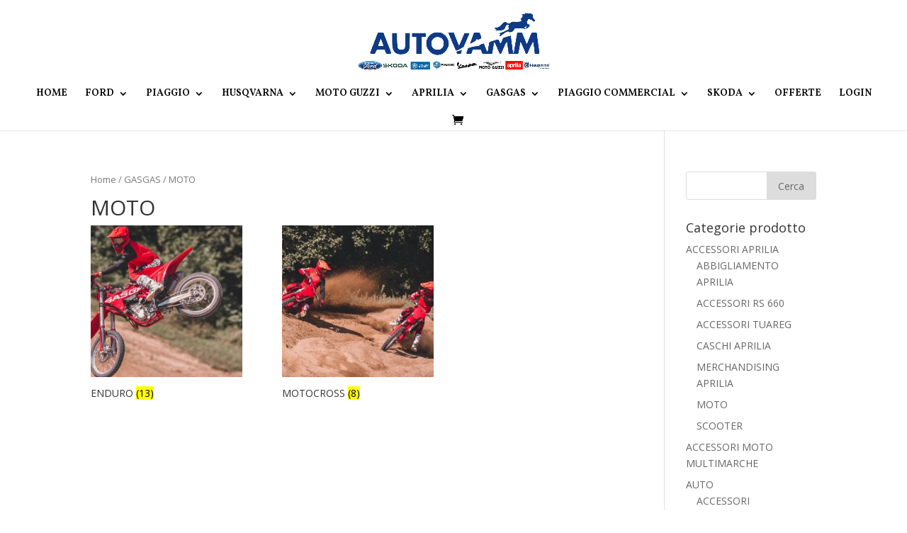

--- FILE ---
content_type: text/html; charset=UTF-8
request_url: https://autovammstore.it/categoria-prodotto/gasgas/moto-gasgas/
body_size: 22665
content:
<!DOCTYPE html>
<html lang="it-IT">
<head>
	<meta charset="UTF-8" />
<meta http-equiv="X-UA-Compatible" content="IE=edge">
	<link rel="pingback" href="https://autovammstore.it/xmlrpc.php" />

	<script type="text/javascript">
		document.documentElement.className = 'js';
	</script>

	<script>var et_site_url='https://autovammstore.it';var et_post_id='0';function et_core_page_resource_fallback(a,b){"undefined"===typeof b&&(b=a.sheet.cssRules&&0===a.sheet.cssRules.length);b&&(a.onerror=null,a.onload=null,a.href?a.href=et_site_url+"/?et_core_page_resource="+a.id+et_post_id:a.src&&(a.src=et_site_url+"/?et_core_page_resource="+a.id+et_post_id))}
</script><meta name='robots' content='index, follow, max-image-preview:large, max-snippet:-1, max-video-preview:-1' />

	<!-- This site is optimized with the Yoast SEO plugin v20.11 - https://yoast.com/wordpress/plugins/seo/ -->
	<title>MOTO Archivi - Autovamm Store Online</title>
	<link rel="canonical" href="https://autovammstore.it/categoria-prodotto/gasgas/moto-gasgas/" />
	<meta property="og:locale" content="it_IT" />
	<meta property="og:type" content="article" />
	<meta property="og:title" content="MOTO Archivi - Autovamm Store Online" />
	<meta property="og:url" content="https://autovammstore.it/categoria-prodotto/gasgas/moto-gasgas/" />
	<meta property="og:site_name" content="Autovamm Store Online" />
	<meta property="og:image" content="https://autovammstore.it/wp-content/uploads/2020/10/slideford_mobile.png" />
	<meta property="og:image:width" content="800" />
	<meta property="og:image:height" content="600" />
	<meta property="og:image:type" content="image/png" />
	<meta name="twitter:card" content="summary_large_image" />
	<script type="application/ld+json" class="yoast-schema-graph">{"@context":"https://schema.org","@graph":[{"@type":"CollectionPage","@id":"https://autovammstore.it/categoria-prodotto/gasgas/moto-gasgas/","url":"https://autovammstore.it/categoria-prodotto/gasgas/moto-gasgas/","name":"MOTO Archivi - Autovamm Store Online","isPartOf":{"@id":"https://autovammstore.it/#website"},"primaryImageOfPage":{"@id":"https://autovammstore.it/categoria-prodotto/gasgas/moto-gasgas/#primaryimage"},"image":{"@id":"https://autovammstore.it/categoria-prodotto/gasgas/moto-gasgas/#primaryimage"},"thumbnailUrl":"https://autovammstore.it/wp-content/uploads/2024/12/OFFR_XF3SRS_BKBK_f1303d5e-e615-4af1-a814-2aa847b3e320-1.webp","breadcrumb":{"@id":"https://autovammstore.it/categoria-prodotto/gasgas/moto-gasgas/#breadcrumb"},"inLanguage":"it-IT"},{"@type":"ImageObject","inLanguage":"it-IT","@id":"https://autovammstore.it/categoria-prodotto/gasgas/moto-gasgas/#primaryimage","url":"https://autovammstore.it/wp-content/uploads/2024/12/OFFR_XF3SRS_BKBK_f1303d5e-e615-4af1-a814-2aa847b3e320-1.webp","contentUrl":"https://autovammstore.it/wp-content/uploads/2024/12/OFFR_XF3SRS_BKBK_f1303d5e-e615-4af1-a814-2aa847b3e320-1.webp","width":922,"height":1200},{"@type":"BreadcrumbList","@id":"https://autovammstore.it/categoria-prodotto/gasgas/moto-gasgas/#breadcrumb","itemListElement":[{"@type":"ListItem","position":1,"name":"Home","item":"https://autovammstore.it/"},{"@type":"ListItem","position":2,"name":"GASGAS","item":"https://autovammstore.it/categoria-prodotto/gasgas/"},{"@type":"ListItem","position":3,"name":"MOTO"}]},{"@type":"WebSite","@id":"https://autovammstore.it/#website","url":"https://autovammstore.it/","name":"Autovamm Store Online","description":"Autovamm Store Online","potentialAction":[{"@type":"SearchAction","target":{"@type":"EntryPoint","urlTemplate":"https://autovammstore.it/?s={search_term_string}"},"query-input":"required name=search_term_string"}],"inLanguage":"it-IT"}]}</script>
	<!-- / Yoast SEO plugin. -->


<link rel='dns-prefetch' href='//stats.wp.com' />
<link rel='dns-prefetch' href='//fonts.googleapis.com' />
<link rel="alternate" type="application/rss+xml" title="Autovamm Store Online &raquo; Feed" href="https://autovammstore.it/feed/" />
<link rel="alternate" type="application/rss+xml" title="Autovamm Store Online &raquo; Feed dei commenti" href="https://autovammstore.it/comments/feed/" />
<link rel="alternate" type="application/rss+xml" title="Feed Autovamm Store Online &raquo; MOTO Categoria" href="https://autovammstore.it/categoria-prodotto/gasgas/moto-gasgas/feed/" />
		<!-- This site uses the Google Analytics by ExactMetrics plugin v7.17 - Using Analytics tracking - https://www.exactmetrics.com/ -->
		<!-- Note: ExactMetrics is not currently configured on this site. The site owner needs to authenticate with Google Analytics in the ExactMetrics settings panel. -->
					<!-- No tracking code set -->
				<!-- / Google Analytics by ExactMetrics -->
		<script type="text/javascript">
window._wpemojiSettings = {"baseUrl":"https:\/\/s.w.org\/images\/core\/emoji\/14.0.0\/72x72\/","ext":".png","svgUrl":"https:\/\/s.w.org\/images\/core\/emoji\/14.0.0\/svg\/","svgExt":".svg","source":{"concatemoji":"https:\/\/autovammstore.it\/wp-includes\/js\/wp-emoji-release.min.js?ver=6.2.8"}};
/*! This file is auto-generated */
!function(e,a,t){var n,r,o,i=a.createElement("canvas"),p=i.getContext&&i.getContext("2d");function s(e,t){p.clearRect(0,0,i.width,i.height),p.fillText(e,0,0);e=i.toDataURL();return p.clearRect(0,0,i.width,i.height),p.fillText(t,0,0),e===i.toDataURL()}function c(e){var t=a.createElement("script");t.src=e,t.defer=t.type="text/javascript",a.getElementsByTagName("head")[0].appendChild(t)}for(o=Array("flag","emoji"),t.supports={everything:!0,everythingExceptFlag:!0},r=0;r<o.length;r++)t.supports[o[r]]=function(e){if(p&&p.fillText)switch(p.textBaseline="top",p.font="600 32px Arial",e){case"flag":return s("\ud83c\udff3\ufe0f\u200d\u26a7\ufe0f","\ud83c\udff3\ufe0f\u200b\u26a7\ufe0f")?!1:!s("\ud83c\uddfa\ud83c\uddf3","\ud83c\uddfa\u200b\ud83c\uddf3")&&!s("\ud83c\udff4\udb40\udc67\udb40\udc62\udb40\udc65\udb40\udc6e\udb40\udc67\udb40\udc7f","\ud83c\udff4\u200b\udb40\udc67\u200b\udb40\udc62\u200b\udb40\udc65\u200b\udb40\udc6e\u200b\udb40\udc67\u200b\udb40\udc7f");case"emoji":return!s("\ud83e\udef1\ud83c\udffb\u200d\ud83e\udef2\ud83c\udfff","\ud83e\udef1\ud83c\udffb\u200b\ud83e\udef2\ud83c\udfff")}return!1}(o[r]),t.supports.everything=t.supports.everything&&t.supports[o[r]],"flag"!==o[r]&&(t.supports.everythingExceptFlag=t.supports.everythingExceptFlag&&t.supports[o[r]]);t.supports.everythingExceptFlag=t.supports.everythingExceptFlag&&!t.supports.flag,t.DOMReady=!1,t.readyCallback=function(){t.DOMReady=!0},t.supports.everything||(n=function(){t.readyCallback()},a.addEventListener?(a.addEventListener("DOMContentLoaded",n,!1),e.addEventListener("load",n,!1)):(e.attachEvent("onload",n),a.attachEvent("onreadystatechange",function(){"complete"===a.readyState&&t.readyCallback()})),(e=t.source||{}).concatemoji?c(e.concatemoji):e.wpemoji&&e.twemoji&&(c(e.twemoji),c(e.wpemoji)))}(window,document,window._wpemojiSettings);
</script>
<meta content="Divi v.4.9.2" name="generator"/><style type="text/css">
img.wp-smiley,
img.emoji {
	display: inline !important;
	border: none !important;
	box-shadow: none !important;
	height: 1em !important;
	width: 1em !important;
	margin: 0 0.07em !important;
	vertical-align: -0.1em !important;
	background: none !important;
	padding: 0 !important;
}
</style>
	
<link rel='stylesheet' id='wp-block-library-css' href='https://autovammstore.it/wp-includes/css/dist/block-library/style.min.css?ver=6.2.8' type='text/css' media='all' />
<link rel='stylesheet' id='wc-blocks-vendors-style-css' href='https://autovammstore.it/wp-content/plugins/woocommerce/packages/woocommerce-blocks/build/wc-blocks-vendors-style.css?ver=10.2.4' type='text/css' media='all' />
<link rel='stylesheet' id='wc-blocks-style-css' href='https://autovammstore.it/wp-content/plugins/woocommerce/packages/woocommerce-blocks/build/wc-blocks-style.css?ver=10.2.4' type='text/css' media='all' />
<link rel='stylesheet' id='classic-theme-styles-css' href='https://autovammstore.it/wp-includes/css/classic-themes.min.css?ver=6.2.8' type='text/css' media='all' />
<style id='global-styles-inline-css' type='text/css'>
body{--wp--preset--color--black: #000000;--wp--preset--color--cyan-bluish-gray: #abb8c3;--wp--preset--color--white: #ffffff;--wp--preset--color--pale-pink: #f78da7;--wp--preset--color--vivid-red: #cf2e2e;--wp--preset--color--luminous-vivid-orange: #ff6900;--wp--preset--color--luminous-vivid-amber: #fcb900;--wp--preset--color--light-green-cyan: #7bdcb5;--wp--preset--color--vivid-green-cyan: #00d084;--wp--preset--color--pale-cyan-blue: #8ed1fc;--wp--preset--color--vivid-cyan-blue: #0693e3;--wp--preset--color--vivid-purple: #9b51e0;--wp--preset--gradient--vivid-cyan-blue-to-vivid-purple: linear-gradient(135deg,rgba(6,147,227,1) 0%,rgb(155,81,224) 100%);--wp--preset--gradient--light-green-cyan-to-vivid-green-cyan: linear-gradient(135deg,rgb(122,220,180) 0%,rgb(0,208,130) 100%);--wp--preset--gradient--luminous-vivid-amber-to-luminous-vivid-orange: linear-gradient(135deg,rgba(252,185,0,1) 0%,rgba(255,105,0,1) 100%);--wp--preset--gradient--luminous-vivid-orange-to-vivid-red: linear-gradient(135deg,rgba(255,105,0,1) 0%,rgb(207,46,46) 100%);--wp--preset--gradient--very-light-gray-to-cyan-bluish-gray: linear-gradient(135deg,rgb(238,238,238) 0%,rgb(169,184,195) 100%);--wp--preset--gradient--cool-to-warm-spectrum: linear-gradient(135deg,rgb(74,234,220) 0%,rgb(151,120,209) 20%,rgb(207,42,186) 40%,rgb(238,44,130) 60%,rgb(251,105,98) 80%,rgb(254,248,76) 100%);--wp--preset--gradient--blush-light-purple: linear-gradient(135deg,rgb(255,206,236) 0%,rgb(152,150,240) 100%);--wp--preset--gradient--blush-bordeaux: linear-gradient(135deg,rgb(254,205,165) 0%,rgb(254,45,45) 50%,rgb(107,0,62) 100%);--wp--preset--gradient--luminous-dusk: linear-gradient(135deg,rgb(255,203,112) 0%,rgb(199,81,192) 50%,rgb(65,88,208) 100%);--wp--preset--gradient--pale-ocean: linear-gradient(135deg,rgb(255,245,203) 0%,rgb(182,227,212) 50%,rgb(51,167,181) 100%);--wp--preset--gradient--electric-grass: linear-gradient(135deg,rgb(202,248,128) 0%,rgb(113,206,126) 100%);--wp--preset--gradient--midnight: linear-gradient(135deg,rgb(2,3,129) 0%,rgb(40,116,252) 100%);--wp--preset--duotone--dark-grayscale: url('#wp-duotone-dark-grayscale');--wp--preset--duotone--grayscale: url('#wp-duotone-grayscale');--wp--preset--duotone--purple-yellow: url('#wp-duotone-purple-yellow');--wp--preset--duotone--blue-red: url('#wp-duotone-blue-red');--wp--preset--duotone--midnight: url('#wp-duotone-midnight');--wp--preset--duotone--magenta-yellow: url('#wp-duotone-magenta-yellow');--wp--preset--duotone--purple-green: url('#wp-duotone-purple-green');--wp--preset--duotone--blue-orange: url('#wp-duotone-blue-orange');--wp--preset--font-size--small: 13px;--wp--preset--font-size--medium: 20px;--wp--preset--font-size--large: 36px;--wp--preset--font-size--x-large: 42px;--wp--preset--spacing--20: 0.44rem;--wp--preset--spacing--30: 0.67rem;--wp--preset--spacing--40: 1rem;--wp--preset--spacing--50: 1.5rem;--wp--preset--spacing--60: 2.25rem;--wp--preset--spacing--70: 3.38rem;--wp--preset--spacing--80: 5.06rem;--wp--preset--shadow--natural: 6px 6px 9px rgba(0, 0, 0, 0.2);--wp--preset--shadow--deep: 12px 12px 50px rgba(0, 0, 0, 0.4);--wp--preset--shadow--sharp: 6px 6px 0px rgba(0, 0, 0, 0.2);--wp--preset--shadow--outlined: 6px 6px 0px -3px rgba(255, 255, 255, 1), 6px 6px rgba(0, 0, 0, 1);--wp--preset--shadow--crisp: 6px 6px 0px rgba(0, 0, 0, 1);}:where(.is-layout-flex){gap: 0.5em;}body .is-layout-flow > .alignleft{float: left;margin-inline-start: 0;margin-inline-end: 2em;}body .is-layout-flow > .alignright{float: right;margin-inline-start: 2em;margin-inline-end: 0;}body .is-layout-flow > .aligncenter{margin-left: auto !important;margin-right: auto !important;}body .is-layout-constrained > .alignleft{float: left;margin-inline-start: 0;margin-inline-end: 2em;}body .is-layout-constrained > .alignright{float: right;margin-inline-start: 2em;margin-inline-end: 0;}body .is-layout-constrained > .aligncenter{margin-left: auto !important;margin-right: auto !important;}body .is-layout-constrained > :where(:not(.alignleft):not(.alignright):not(.alignfull)){max-width: var(--wp--style--global--content-size);margin-left: auto !important;margin-right: auto !important;}body .is-layout-constrained > .alignwide{max-width: var(--wp--style--global--wide-size);}body .is-layout-flex{display: flex;}body .is-layout-flex{flex-wrap: wrap;align-items: center;}body .is-layout-flex > *{margin: 0;}:where(.wp-block-columns.is-layout-flex){gap: 2em;}.has-black-color{color: var(--wp--preset--color--black) !important;}.has-cyan-bluish-gray-color{color: var(--wp--preset--color--cyan-bluish-gray) !important;}.has-white-color{color: var(--wp--preset--color--white) !important;}.has-pale-pink-color{color: var(--wp--preset--color--pale-pink) !important;}.has-vivid-red-color{color: var(--wp--preset--color--vivid-red) !important;}.has-luminous-vivid-orange-color{color: var(--wp--preset--color--luminous-vivid-orange) !important;}.has-luminous-vivid-amber-color{color: var(--wp--preset--color--luminous-vivid-amber) !important;}.has-light-green-cyan-color{color: var(--wp--preset--color--light-green-cyan) !important;}.has-vivid-green-cyan-color{color: var(--wp--preset--color--vivid-green-cyan) !important;}.has-pale-cyan-blue-color{color: var(--wp--preset--color--pale-cyan-blue) !important;}.has-vivid-cyan-blue-color{color: var(--wp--preset--color--vivid-cyan-blue) !important;}.has-vivid-purple-color{color: var(--wp--preset--color--vivid-purple) !important;}.has-black-background-color{background-color: var(--wp--preset--color--black) !important;}.has-cyan-bluish-gray-background-color{background-color: var(--wp--preset--color--cyan-bluish-gray) !important;}.has-white-background-color{background-color: var(--wp--preset--color--white) !important;}.has-pale-pink-background-color{background-color: var(--wp--preset--color--pale-pink) !important;}.has-vivid-red-background-color{background-color: var(--wp--preset--color--vivid-red) !important;}.has-luminous-vivid-orange-background-color{background-color: var(--wp--preset--color--luminous-vivid-orange) !important;}.has-luminous-vivid-amber-background-color{background-color: var(--wp--preset--color--luminous-vivid-amber) !important;}.has-light-green-cyan-background-color{background-color: var(--wp--preset--color--light-green-cyan) !important;}.has-vivid-green-cyan-background-color{background-color: var(--wp--preset--color--vivid-green-cyan) !important;}.has-pale-cyan-blue-background-color{background-color: var(--wp--preset--color--pale-cyan-blue) !important;}.has-vivid-cyan-blue-background-color{background-color: var(--wp--preset--color--vivid-cyan-blue) !important;}.has-vivid-purple-background-color{background-color: var(--wp--preset--color--vivid-purple) !important;}.has-black-border-color{border-color: var(--wp--preset--color--black) !important;}.has-cyan-bluish-gray-border-color{border-color: var(--wp--preset--color--cyan-bluish-gray) !important;}.has-white-border-color{border-color: var(--wp--preset--color--white) !important;}.has-pale-pink-border-color{border-color: var(--wp--preset--color--pale-pink) !important;}.has-vivid-red-border-color{border-color: var(--wp--preset--color--vivid-red) !important;}.has-luminous-vivid-orange-border-color{border-color: var(--wp--preset--color--luminous-vivid-orange) !important;}.has-luminous-vivid-amber-border-color{border-color: var(--wp--preset--color--luminous-vivid-amber) !important;}.has-light-green-cyan-border-color{border-color: var(--wp--preset--color--light-green-cyan) !important;}.has-vivid-green-cyan-border-color{border-color: var(--wp--preset--color--vivid-green-cyan) !important;}.has-pale-cyan-blue-border-color{border-color: var(--wp--preset--color--pale-cyan-blue) !important;}.has-vivid-cyan-blue-border-color{border-color: var(--wp--preset--color--vivid-cyan-blue) !important;}.has-vivid-purple-border-color{border-color: var(--wp--preset--color--vivid-purple) !important;}.has-vivid-cyan-blue-to-vivid-purple-gradient-background{background: var(--wp--preset--gradient--vivid-cyan-blue-to-vivid-purple) !important;}.has-light-green-cyan-to-vivid-green-cyan-gradient-background{background: var(--wp--preset--gradient--light-green-cyan-to-vivid-green-cyan) !important;}.has-luminous-vivid-amber-to-luminous-vivid-orange-gradient-background{background: var(--wp--preset--gradient--luminous-vivid-amber-to-luminous-vivid-orange) !important;}.has-luminous-vivid-orange-to-vivid-red-gradient-background{background: var(--wp--preset--gradient--luminous-vivid-orange-to-vivid-red) !important;}.has-very-light-gray-to-cyan-bluish-gray-gradient-background{background: var(--wp--preset--gradient--very-light-gray-to-cyan-bluish-gray) !important;}.has-cool-to-warm-spectrum-gradient-background{background: var(--wp--preset--gradient--cool-to-warm-spectrum) !important;}.has-blush-light-purple-gradient-background{background: var(--wp--preset--gradient--blush-light-purple) !important;}.has-blush-bordeaux-gradient-background{background: var(--wp--preset--gradient--blush-bordeaux) !important;}.has-luminous-dusk-gradient-background{background: var(--wp--preset--gradient--luminous-dusk) !important;}.has-pale-ocean-gradient-background{background: var(--wp--preset--gradient--pale-ocean) !important;}.has-electric-grass-gradient-background{background: var(--wp--preset--gradient--electric-grass) !important;}.has-midnight-gradient-background{background: var(--wp--preset--gradient--midnight) !important;}.has-small-font-size{font-size: var(--wp--preset--font-size--small) !important;}.has-medium-font-size{font-size: var(--wp--preset--font-size--medium) !important;}.has-large-font-size{font-size: var(--wp--preset--font-size--large) !important;}.has-x-large-font-size{font-size: var(--wp--preset--font-size--x-large) !important;}
.wp-block-navigation a:where(:not(.wp-element-button)){color: inherit;}
:where(.wp-block-columns.is-layout-flex){gap: 2em;}
.wp-block-pullquote{font-size: 1.5em;line-height: 1.6;}
</style>
<link rel='stylesheet' id='widgetkit-site-css' href='https://autovammstore.it/wp-content/plugins/widgetkit/assets/css/site.css?ver=6.2.8' type='text/css' media='all' />
<link rel='stylesheet' id='woocommerce-layout-css' href='https://autovammstore.it/wp-content/plugins/woocommerce/assets/css/woocommerce-layout.css?ver=7.8.2' type='text/css' media='all' />
<link rel='stylesheet' id='woocommerce-smallscreen-css' href='https://autovammstore.it/wp-content/plugins/woocommerce/assets/css/woocommerce-smallscreen.css?ver=7.8.2' type='text/css' media='only screen and (max-width: 768px)' />
<link rel='stylesheet' id='woocommerce-general-css' href='https://autovammstore.it/wp-content/plugins/woocommerce/assets/css/woocommerce.css?ver=7.8.2' type='text/css' media='all' />
<style id='woocommerce-inline-inline-css' type='text/css'>
.woocommerce form .form-row .required { visibility: visible; }
</style>
<link rel='stylesheet' id='divi-fonts-css' href='https://fonts.googleapis.com/css?family=Open+Sans:300italic,400italic,600italic,700italic,800italic,400,300,600,700,800&#038;subset=latin,latin-ext&#038;display=swap' type='text/css' media='all' />
<link rel='stylesheet' id='divi-style-css' href='https://autovammstore.it/wp-content/themes/Divi/style-cpt.css?ver=4.9.2' type='text/css' media='all' />
<link rel='stylesheet' id='popup-maker-site-css' href='//autovammstore.it/wp-content/uploads/pum/pum-site-styles.css?generated=1743904951&#038;ver=1.18.2' type='text/css' media='all' />
<link rel='stylesheet' id='photoswipe-css' href='https://autovammstore.it/wp-content/plugins/woocommerce/assets/css/photoswipe/photoswipe.min.css?ver=7.8.2' type='text/css' media='all' />
<link rel='stylesheet' id='photoswipe-default-skin-css' href='https://autovammstore.it/wp-content/plugins/woocommerce/assets/css/photoswipe/default-skin/default-skin.min.css?ver=7.8.2' type='text/css' media='all' />
<link rel='stylesheet' id='dashicons-css' href='https://autovammstore.it/wp-includes/css/dashicons.min.css?ver=6.2.8' type='text/css' media='all' />
<script type='text/javascript' src='https://autovammstore.it/wp-includes/js/dist/vendor/wp-polyfill-inert.min.js?ver=3.1.2' id='wp-polyfill-inert-js'></script>
<script type='text/javascript' src='https://autovammstore.it/wp-includes/js/dist/vendor/regenerator-runtime.min.js?ver=0.13.11' id='regenerator-runtime-js'></script>
<script type='text/javascript' src='https://autovammstore.it/wp-includes/js/dist/vendor/wp-polyfill.min.js?ver=3.15.0' id='wp-polyfill-js'></script>
<script type='text/javascript' src='https://autovammstore.it/wp-includes/js/dist/hooks.min.js?ver=4169d3cf8e8d95a3d6d5' id='wp-hooks-js'></script>
<script type='text/javascript' src='https://stats.wp.com/w.js?ver=202545' id='woo-tracks-js'></script>
<script type='text/javascript' src='https://autovammstore.it/wp-content/plugins/widgetkit/assets/lib/uikit/dist/js/uikit.min.js?ver=6.2.8' id='uikit-js'></script>
<script type='text/javascript' src='https://autovammstore.it/wp-content/plugins/widgetkit/assets/lib/uikit/dist/js/uikit-icons.min.js?ver=6.2.8' id='uikit-icons-js'></script>
<script type='text/javascript' src='https://autovammstore.it/wp-includes/js/jquery/jquery.min.js?ver=3.6.4' id='jquery-core-js'></script>
<script type='text/javascript' src='https://autovammstore.it/wp-includes/js/jquery/jquery-migrate.min.js?ver=3.4.0' id='jquery-migrate-js'></script>
<link rel="https://api.w.org/" href="https://autovammstore.it/wp-json/" /><link rel="alternate" type="application/json" href="https://autovammstore.it/wp-json/wp/v2/product_cat/32" /><link rel="EditURI" type="application/rsd+xml" title="RSD" href="https://autovammstore.it/xmlrpc.php?rsd" />
<link rel="wlwmanifest" type="application/wlwmanifest+xml" href="https://autovammstore.it/wp-includes/wlwmanifest.xml" />
<meta name="generator" content="WordPress 6.2.8" />
<meta name="generator" content="WooCommerce 7.8.2" />
<meta name="viewport" content="width=device-width, initial-scale=1.0, maximum-scale=1.0, user-scalable=0" /><link rel="preload" href="https://autovammstore.it/wp-content/themes/Divi/core/admin/fonts/modules.ttf" as="font" crossorigin="anonymous">	<noscript><style>.woocommerce-product-gallery{ opacity: 1 !important; }</style></noscript>
	<!-- Global site tag (gtag.js) - Google Ads: 928133879 -->
<script async src=" https://www.googletagmanager.com/gtag/js?id=AW-928133879"></script>
<script>
  window.dataLayer = window.dataLayer || [];
  function gtag(){dataLayer.push(arguments);}
  gtag('js', new Date());

  gtag('config', 'AW-928133879');
</script>

<meta name="facebook-domain-verification" content="o6d7nj95vawpt33glgdg7tyboqrgan"><link rel="icon" href="https://autovammstore.it/wp-content/uploads/2020/10/ico-100x100.png" sizes="32x32" />
<link rel="icon" href="https://autovammstore.it/wp-content/uploads/2020/10/ico.png" sizes="192x192" />
<link rel="apple-touch-icon" href="https://autovammstore.it/wp-content/uploads/2020/10/ico.png" />
<meta name="msapplication-TileImage" content="https://autovammstore.it/wp-content/uploads/2020/10/ico.png" />
<link rel="stylesheet" id="et-divi-customizer-cpt-global-cached-inline-styles" href="https://autovammstore.it/wp-content/et-cache/global/et-divi-customizer-cpt-global-17625842357311.min.css" onerror="et_core_page_resource_fallback(this, true)" onload="et_core_page_resource_fallback(this)" /><link rel="stylesheet" id="et-divi-customizer-global-cached-inline-styles" href="https://autovammstore.it/wp-content/et-cache/global/et-divi-customizer-global-17625842357311.min.css" onerror="et_core_page_resource_fallback(this, true)" onload="et_core_page_resource_fallback(this)" /></head>
<body class="archive tax-product_cat term-moto-gasgas term-32 theme-Divi woocommerce woocommerce-page woocommerce-no-js et_pb_button_helper_class et_fullwidth_nav et_fixed_nav et_show_nav et_primary_nav_dropdown_animation_fade et_secondary_nav_dropdown_animation_fade et_header_style_centered et_pb_footer_columns4 et_cover_background et_pb_gutter linux et_pb_gutters3 et_right_sidebar et_divi_theme et-db et_minified_js et_minified_css">
<svg xmlns="http://www.w3.org/2000/svg" viewBox="0 0 0 0" width="0" height="0" focusable="false" role="none" style="visibility: hidden; position: absolute; left: -9999px; overflow: hidden;" ><defs><filter id="wp-duotone-dark-grayscale"><feColorMatrix color-interpolation-filters="sRGB" type="matrix" values=" .299 .587 .114 0 0 .299 .587 .114 0 0 .299 .587 .114 0 0 .299 .587 .114 0 0 " /><feComponentTransfer color-interpolation-filters="sRGB" ><feFuncR type="table" tableValues="0 0.49803921568627" /><feFuncG type="table" tableValues="0 0.49803921568627" /><feFuncB type="table" tableValues="0 0.49803921568627" /><feFuncA type="table" tableValues="1 1" /></feComponentTransfer><feComposite in2="SourceGraphic" operator="in" /></filter></defs></svg><svg xmlns="http://www.w3.org/2000/svg" viewBox="0 0 0 0" width="0" height="0" focusable="false" role="none" style="visibility: hidden; position: absolute; left: -9999px; overflow: hidden;" ><defs><filter id="wp-duotone-grayscale"><feColorMatrix color-interpolation-filters="sRGB" type="matrix" values=" .299 .587 .114 0 0 .299 .587 .114 0 0 .299 .587 .114 0 0 .299 .587 .114 0 0 " /><feComponentTransfer color-interpolation-filters="sRGB" ><feFuncR type="table" tableValues="0 1" /><feFuncG type="table" tableValues="0 1" /><feFuncB type="table" tableValues="0 1" /><feFuncA type="table" tableValues="1 1" /></feComponentTransfer><feComposite in2="SourceGraphic" operator="in" /></filter></defs></svg><svg xmlns="http://www.w3.org/2000/svg" viewBox="0 0 0 0" width="0" height="0" focusable="false" role="none" style="visibility: hidden; position: absolute; left: -9999px; overflow: hidden;" ><defs><filter id="wp-duotone-purple-yellow"><feColorMatrix color-interpolation-filters="sRGB" type="matrix" values=" .299 .587 .114 0 0 .299 .587 .114 0 0 .299 .587 .114 0 0 .299 .587 .114 0 0 " /><feComponentTransfer color-interpolation-filters="sRGB" ><feFuncR type="table" tableValues="0.54901960784314 0.98823529411765" /><feFuncG type="table" tableValues="0 1" /><feFuncB type="table" tableValues="0.71764705882353 0.25490196078431" /><feFuncA type="table" tableValues="1 1" /></feComponentTransfer><feComposite in2="SourceGraphic" operator="in" /></filter></defs></svg><svg xmlns="http://www.w3.org/2000/svg" viewBox="0 0 0 0" width="0" height="0" focusable="false" role="none" style="visibility: hidden; position: absolute; left: -9999px; overflow: hidden;" ><defs><filter id="wp-duotone-blue-red"><feColorMatrix color-interpolation-filters="sRGB" type="matrix" values=" .299 .587 .114 0 0 .299 .587 .114 0 0 .299 .587 .114 0 0 .299 .587 .114 0 0 " /><feComponentTransfer color-interpolation-filters="sRGB" ><feFuncR type="table" tableValues="0 1" /><feFuncG type="table" tableValues="0 0.27843137254902" /><feFuncB type="table" tableValues="0.5921568627451 0.27843137254902" /><feFuncA type="table" tableValues="1 1" /></feComponentTransfer><feComposite in2="SourceGraphic" operator="in" /></filter></defs></svg><svg xmlns="http://www.w3.org/2000/svg" viewBox="0 0 0 0" width="0" height="0" focusable="false" role="none" style="visibility: hidden; position: absolute; left: -9999px; overflow: hidden;" ><defs><filter id="wp-duotone-midnight"><feColorMatrix color-interpolation-filters="sRGB" type="matrix" values=" .299 .587 .114 0 0 .299 .587 .114 0 0 .299 .587 .114 0 0 .299 .587 .114 0 0 " /><feComponentTransfer color-interpolation-filters="sRGB" ><feFuncR type="table" tableValues="0 0" /><feFuncG type="table" tableValues="0 0.64705882352941" /><feFuncB type="table" tableValues="0 1" /><feFuncA type="table" tableValues="1 1" /></feComponentTransfer><feComposite in2="SourceGraphic" operator="in" /></filter></defs></svg><svg xmlns="http://www.w3.org/2000/svg" viewBox="0 0 0 0" width="0" height="0" focusable="false" role="none" style="visibility: hidden; position: absolute; left: -9999px; overflow: hidden;" ><defs><filter id="wp-duotone-magenta-yellow"><feColorMatrix color-interpolation-filters="sRGB" type="matrix" values=" .299 .587 .114 0 0 .299 .587 .114 0 0 .299 .587 .114 0 0 .299 .587 .114 0 0 " /><feComponentTransfer color-interpolation-filters="sRGB" ><feFuncR type="table" tableValues="0.78039215686275 1" /><feFuncG type="table" tableValues="0 0.94901960784314" /><feFuncB type="table" tableValues="0.35294117647059 0.47058823529412" /><feFuncA type="table" tableValues="1 1" /></feComponentTransfer><feComposite in2="SourceGraphic" operator="in" /></filter></defs></svg><svg xmlns="http://www.w3.org/2000/svg" viewBox="0 0 0 0" width="0" height="0" focusable="false" role="none" style="visibility: hidden; position: absolute; left: -9999px; overflow: hidden;" ><defs><filter id="wp-duotone-purple-green"><feColorMatrix color-interpolation-filters="sRGB" type="matrix" values=" .299 .587 .114 0 0 .299 .587 .114 0 0 .299 .587 .114 0 0 .299 .587 .114 0 0 " /><feComponentTransfer color-interpolation-filters="sRGB" ><feFuncR type="table" tableValues="0.65098039215686 0.40392156862745" /><feFuncG type="table" tableValues="0 1" /><feFuncB type="table" tableValues="0.44705882352941 0.4" /><feFuncA type="table" tableValues="1 1" /></feComponentTransfer><feComposite in2="SourceGraphic" operator="in" /></filter></defs></svg><svg xmlns="http://www.w3.org/2000/svg" viewBox="0 0 0 0" width="0" height="0" focusable="false" role="none" style="visibility: hidden; position: absolute; left: -9999px; overflow: hidden;" ><defs><filter id="wp-duotone-blue-orange"><feColorMatrix color-interpolation-filters="sRGB" type="matrix" values=" .299 .587 .114 0 0 .299 .587 .114 0 0 .299 .587 .114 0 0 .299 .587 .114 0 0 " /><feComponentTransfer color-interpolation-filters="sRGB" ><feFuncR type="table" tableValues="0.098039215686275 1" /><feFuncG type="table" tableValues="0 0.66274509803922" /><feFuncB type="table" tableValues="0.84705882352941 0.41960784313725" /><feFuncA type="table" tableValues="1 1" /></feComponentTransfer><feComposite in2="SourceGraphic" operator="in" /></filter></defs></svg>	<div id="page-container">

	
	
			<header id="main-header" data-height-onload="120">
			<div class="container clearfix et_menu_container">
							<div class="logo_container">
					<span class="logo_helper"></span>
					<a href="https://autovammstore.it/">
						<img src="https://autovammstore.it/wp-content/uploads/2024/04/logo-autovamm-new.jpg" alt="Autovamm Store Online" id="logo" data-height-percentage="86" />
					</a>
				</div>
							<div id="et-top-navigation" data-height="120" data-fixed-height="40">
											<nav id="top-menu-nav">
						<ul id="top-menu" class="nav"><li id="menu-item-1060" class="menu-item menu-item-type-post_type menu-item-object-page menu-item-home menu-item-1060"><a href="https://autovammstore.it/">HOME</a></li>
<li id="menu-item-103" class="menu-item menu-item-type-post_type menu-item-object-page menu-item-has-children menu-item-103"><a href="https://autovammstore.it/ford/">FORD</a>
<ul class="sub-menu">
	<li id="menu-item-1647" class="menu-item menu-item-type-custom menu-item-object-custom menu-item-1647"><a target="_blank" rel="noopener" href="https://www.fordautovamm.it/ford-gamma-auto-cagliari">AUTO NUOVE</a></li>
	<li id="menu-item-1648" class="menu-item menu-item-type-custom menu-item-object-custom menu-item-1648"><a target="_blank" rel="noopener" href="https://www.fordautovamm.it/auto-cagliari/usate">AUTO USATE</a></li>
	<li id="menu-item-388" class="menu-item menu-item-type-custom menu-item-object-custom menu-item-388"><a href="https://autovammstore.it/categoria-prodotto/ford/abbigliamento">ABBIGLIAMENTO</a></li>
	<li id="menu-item-389" class="menu-item menu-item-type-custom menu-item-object-custom menu-item-389"><a href="https://autovammstore.it/categoria-prodotto/ford/accessori">ACCESSORI</a></li>
	<li id="menu-item-390" class="menu-item menu-item-type-custom menu-item-object-custom menu-item-390"><a href="https://autovammstore.it/categoria-prodotto/ford/ricambi">RICAMBI</a></li>
</ul>
</li>
<li id="menu-item-128" class="menu-item menu-item-type-post_type menu-item-object-page menu-item-has-children menu-item-128"><a href="https://autovammstore.it/piaggio/">PIAGGIO</a>
<ul class="sub-menu">
	<li id="menu-item-399" class="menu-item menu-item-type-custom menu-item-object-custom menu-item-399"><a href="https://autovammstore.it/categoria-prodotto/piaggio/abbigliamento-piaggio">ABBIGLIAMENTO</a></li>
	<li id="menu-item-400" class="menu-item menu-item-type-custom menu-item-object-custom menu-item-400"><a href="https://autovammstore.it/categoria-prodotto/piaggio/accessori-piaggio">ACCESSORI</a></li>
	<li id="menu-item-401" class="menu-item menu-item-type-custom menu-item-object-custom menu-item-401"><a href="https://autovammstore.it/categoria-prodotto/piaggio/ricambi-scooter">RICAMBI</a></li>
	<li id="menu-item-402" class="menu-item menu-item-type-custom menu-item-object-custom menu-item-402"><a href="https://autovammstore.it/categoria-prodotto/piaggio/scooter-piaggio">SCOOTER</a></li>
	<li id="menu-item-403" class="menu-item menu-item-type-custom menu-item-object-custom menu-item-403"><a href="https://autovammstore.it/categoria-prodotto/piaggio/vespa">VESPA</a></li>
</ul>
</li>
<li id="menu-item-127" class="menu-item menu-item-type-post_type menu-item-object-page menu-item-has-children menu-item-127"><a href="https://autovammstore.it/husqvarna/">HUSQVARNA</a>
<ul class="sub-menu">
	<li id="menu-item-391" class="menu-item menu-item-type-custom menu-item-object-custom menu-item-391"><a href="https://autovammstore.it/categoria-prodotto/husqvarna/abbigliamento-husqvarna">ABBIGLIAMENTO</a></li>
	<li id="menu-item-392" class="menu-item menu-item-type-custom menu-item-object-custom menu-item-392"><a href="https://autovammstore.it/categoria-prodotto/husqvarna/accessori-husqvarna">ACCESSORI</a></li>
	<li id="menu-item-393" class="menu-item menu-item-type-custom menu-item-object-custom menu-item-393"><a href="https://autovammstore.it/categoria-prodotto/husqvarna/moto-husqvarna">MOTO</a></li>
	<li id="menu-item-394" class="menu-item menu-item-type-custom menu-item-object-custom menu-item-394"><a href="https://autovammstore.it/categoria-prodotto/husqvarna/ricambi-moto-husqvarna">RICAMBI</a></li>
</ul>
</li>
<li id="menu-item-126" class="menu-item menu-item-type-post_type menu-item-object-page menu-item-has-children menu-item-126"><a href="https://autovammstore.it/moto-guzzi/">MOTO GUZZI</a>
<ul class="sub-menu">
	<li id="menu-item-395" class="menu-item menu-item-type-custom menu-item-object-custom menu-item-395"><a href="https://autovammstore.it/categoria-prodotto/guzzi/abbigliamento-guzzi">ABBIGLIAMENTO</a></li>
	<li id="menu-item-396" class="menu-item menu-item-type-custom menu-item-object-custom menu-item-396"><a href="https://autovammstore.it/categoria-prodotto/guzzi/accessori-guzzi">ACCESSORI</a></li>
	<li id="menu-item-397" class="menu-item menu-item-type-custom menu-item-object-custom menu-item-397"><a href="https://autovammstore.it/categoria-prodotto/guzzi/moto-guzzi">MOTO</a></li>
	<li id="menu-item-398" class="menu-item menu-item-type-custom menu-item-object-custom menu-item-398"><a href="https://autovammstore.it/categoria-prodotto/guzzi/ricambi-moto-guzzi">RICAMBI</a></li>
</ul>
</li>
<li id="menu-item-125" class="menu-item menu-item-type-post_type menu-item-object-page menu-item-has-children menu-item-125"><a href="https://autovammstore.it/aprilia/">APRILIA</a>
<ul class="sub-menu">
	<li id="menu-item-375" class="menu-item menu-item-type-custom menu-item-object-custom menu-item-375"><a href="https://autovammstore.it/categoria-prodotto/aprilia/abbigliamento-aprilia">ABBIGLIAMENTO</a></li>
	<li id="menu-item-377" class="menu-item menu-item-type-custom menu-item-object-custom menu-item-377"><a href="https://autovammstore.it/categoria-prodotto/aprilia/accessori-aprilia">ACCESSORI</a></li>
	<li id="menu-item-378" class="menu-item menu-item-type-custom menu-item-object-custom menu-item-378"><a href="https://autovammstore.it/categoria-prodotto/aprilia/moto">MOTO</a></li>
	<li id="menu-item-385" class="menu-item menu-item-type-custom menu-item-object-custom menu-item-385"><a href="https://autovammstore.it/categoria-prodotto/aprilia/ricambi-moto-scooter">RICAMBI MOTO SCOOTER</a></li>
	<li id="menu-item-387" class="menu-item menu-item-type-custom menu-item-object-custom menu-item-387"><a href="https://autovammstore.it/categoria-prodotto/aprilia/scooter">SCOOTER</a></li>
</ul>
</li>
<li id="menu-item-157" class="menu-item menu-item-type-post_type menu-item-object-page menu-item-has-children menu-item-157"><a href="https://autovammstore.it/gasgas/">GASGAS</a>
<ul class="sub-menu">
	<li id="menu-item-367" class="menu-item menu-item-type-custom menu-item-object-custom menu-item-367"><a href="https://autovammstore.it/categoria-prodotto/gasgas/abbigliamento-gasgas">ABBIGLIAMENTO</a></li>
	<li id="menu-item-371" class="menu-item menu-item-type-custom menu-item-object-custom menu-item-371"><a href="https://autovammstore.it/categoria-prodotto/gasgas/accessori-gasgas">ACCESSORI</a></li>
	<li id="menu-item-374" class="menu-item menu-item-type-custom menu-item-object-custom menu-item-374"><a href="https://autovammstore.it/categoria-prodotto/gasgas/ricambi-gasgas">RICAMBI</a></li>
</ul>
</li>
<li id="menu-item-3059" class="menu-item menu-item-type-post_type menu-item-object-page menu-item-has-children menu-item-3059"><a href="https://autovammstore.it/piaggio-commercial/">PIAGGIO COMMERCIAL</a>
<ul class="sub-menu">
	<li id="menu-item-3058" class="menu-item menu-item-type-post_type menu-item-object-page menu-item-3058"><a href="https://autovammstore.it/porter-n6-chassis/">Porter NP6 Chassis</a></li>
	<li id="menu-item-3056" class="menu-item menu-item-type-post_type menu-item-object-page menu-item-3056"><a href="https://autovammstore.it/pianale-fisso/">PIANALE FISSO</a></li>
	<li id="menu-item-3057" class="menu-item menu-item-type-post_type menu-item-object-page menu-item-3057"><a href="https://autovammstore.it/pianale-ribaltabile/">PIANALE RIBALTABILE</a></li>
	<li id="menu-item-2045" class="menu-item menu-item-type-custom menu-item-object-custom menu-item-2045"><a href="https://commercial.piaggio.com/it_IT/">RICAMBI E ACCESSORI</a></li>
</ul>
</li>
<li id="menu-item-3177" class="menu-item menu-item-type-post_type menu-item-object-page menu-item-has-children menu-item-3177"><a href="https://autovammstore.it/skoda/">SKODA</a>
<ul class="sub-menu">
	<li id="menu-item-3178" class="menu-item menu-item-type-custom menu-item-object-custom menu-item-3178"><a href="https://www.autovammskoda.it/">AUTO NUOVE</a></li>
</ul>
</li>
<li id="menu-item-2679" class="menu-item menu-item-type-post_type menu-item-object-page menu-item-2679"><a href="https://autovammstore.it/offerte/">OFFERTE</a></li>
<li id="menu-item-184" class="menu-item menu-item-type-post_type menu-item-object-page menu-item-184"><a href="https://autovammstore.it/mio-account/">LOGIN</a></li>
</ul>						</nav>
					
					<a href="https://autovammstore.it/carrello/" class="et-cart-info">
				<span></span>
			</a>
					
					
					<div id="et_mobile_nav_menu">
				<div class="mobile_nav closed">
					<span class="select_page">Seleziona una pagina</span>
					<span class="mobile_menu_bar mobile_menu_bar_toggle"></span>
				</div>
			</div>				</div> <!-- #et-top-navigation -->
			</div> <!-- .container -->
			<div class="et_search_outer">
				<div class="container et_search_form_container">
					<form role="search" method="get" class="et-search-form" action="https://autovammstore.it/">
					<input type="search" class="et-search-field" placeholder="Cerca &hellip;" value="" name="s" title="Cerca:" />					</form>
					<span class="et_close_search_field"></span>
				</div>
			</div>
		</header> <!-- #main-header -->
			<div id="et-main-area">
	
		<div id="main-content">
			<div class="container">
				<div id="content-area" class="clearfix">
					<div id="left-area"><nav class="woocommerce-breadcrumb"><a href="https://autovammstore.it">Home</a>&nbsp;&#47;&nbsp;<a href="https://autovammstore.it/categoria-prodotto/gasgas/">GASGAS</a>&nbsp;&#47;&nbsp;MOTO</nav><header class="woocommerce-products-header">
			<h1 class="woocommerce-products-header__title page-title">MOTO</h1>
	
	</header>
<div class="woocommerce-notices-wrapper"></div><ul class="products columns-3">
<li class="product-category product first">
	<a aria-label="Visita categoria del prodotto ENDURO" href="https://autovammstore.it/categoria-prodotto/gasgas/moto-gasgas/enduro/"><img src="https://autovammstore.it/wp-content/uploads/2020/10/172229062-9f41da36-bf45-4ee0-bab2-fe102ed3c19d-300x300.jpg" alt="ENDURO" width="300" height="300" />		<h2 class="woocommerce-loop-category__title">
			ENDURO <mark class="count">(13)</mark>		</h2>
		</a></li>
<li class="product-category product">
	<a aria-label="Visita categoria del prodotto MOTOCROSS" href="https://autovammstore.it/categoria-prodotto/gasgas/moto-gasgas/motocross/"><img src="https://autovammstore.it/wp-content/uploads/2020/10/B_gasgas-mc-250-f-5-300x300.jpg" alt="MOTOCROSS" width="300" height="300" />		<h2 class="woocommerce-loop-category__title">
			MOTOCROSS <mark class="count">(8)</mark>		</h2>
		</a></li>
</ul>
</div> <!-- #left-area -->	<div id="sidebar">
		<div id="search-2" class="et_pb_widget widget_search"><form role="search" method="get" id="searchform" class="searchform" action="https://autovammstore.it/">
				<div>
					<label class="screen-reader-text" for="s">Ricerca per:</label>
					<input type="text" value="" name="s" id="s" />
					<input type="submit" id="searchsubmit" value="Cerca" />
				</div>
			</form></div> <!-- end .et_pb_widget --><div id="woocommerce_product_categories-2" class="et_pb_widget woocommerce widget_product_categories"><h4 class="widgettitle">Categorie prodotto</h4><ul class="product-categories"><li class="cat-item cat-item-22 cat-parent"><a href="https://autovammstore.it/categoria-prodotto/aprilia/">ACCESSORI APRILIA</a><ul class='children'>
<li class="cat-item cat-item-38"><a href="https://autovammstore.it/categoria-prodotto/aprilia/abbigliamento-aprilia/">ABBIGLIAMENTO APRILIA</a></li>
<li class="cat-item cat-item-547"><a href="https://autovammstore.it/categoria-prodotto/aprilia/accessori-rs-660/">ACCESSORI RS 660</a></li>
<li class="cat-item cat-item-546"><a href="https://autovammstore.it/categoria-prodotto/aprilia/accessori-tuareg/">ACCESSORI TUAREG</a></li>
<li class="cat-item cat-item-548"><a href="https://autovammstore.it/categoria-prodotto/aprilia/caschi-aprilia/">CASCHI APRILIA</a></li>
<li class="cat-item cat-item-669"><a href="https://autovammstore.it/categoria-prodotto/aprilia/merchandising-aprilia/">MERCHANDISING APRILIA</a></li>
<li class="cat-item cat-item-37"><a href="https://autovammstore.it/categoria-prodotto/aprilia/moto/">MOTO</a></li>
<li class="cat-item cat-item-36"><a href="https://autovammstore.it/categoria-prodotto/aprilia/scooter/">SCOOTER</a></li>
</ul>
</li>
<li class="cat-item cat-item-91"><a href="https://autovammstore.it/categoria-prodotto/accessori-moto-multimarche/">ACCESSORI MOTO MULTIMARCHE</a></li>
<li class="cat-item cat-item-15 cat-parent"><a href="https://autovammstore.it/categoria-prodotto/auto/">AUTO</a><ul class='children'>
<li class="cat-item cat-item-59"><a href="https://autovammstore.it/categoria-prodotto/auto/accessori2/">ACCESSORI</a></li>
<li class="cat-item cat-item-19 cat-parent"><a href="https://autovammstore.it/categoria-prodotto/auto/ford/">FORD</a>	<ul class='children'>
<li class="cat-item cat-item-29"><a href="https://autovammstore.it/categoria-prodotto/auto/ford/abbigliamento/">ABBIGLIAMENTO</a></li>
<li class="cat-item cat-item-31"><a href="https://autovammstore.it/categoria-prodotto/auto/ford/accessori/">ACCESSORI</a></li>
<li class="cat-item cat-item-62"><a href="https://autovammstore.it/categoria-prodotto/auto/ford/auto-ford/">AUTO</a></li>
<li class="cat-item cat-item-30"><a href="https://autovammstore.it/categoria-prodotto/auto/ford/ricambi/">RICAMBI AUTO</a></li>
	</ul>
</li>
</ul>
</li>
<li class="cat-item cat-item-549"><a href="https://autovammstore.it/categoria-prodotto/bloccadisco/">BLOCCADISCO E CATENE</a></li>
<li class="cat-item cat-item-819"><a href="https://autovammstore.it/categoria-prodotto/calzature-moto/">CALZATURE MOTO</a></li>
<li class="cat-item cat-item-551"><a href="https://autovammstore.it/categoria-prodotto/caschi-airoh/">CASCHI AIROH</a></li>
<li class="cat-item cat-item-797"><a href="https://autovammstore.it/categoria-prodotto/cura-e-pulizia-bici/">CURA E PULIZIA BICI</a></li>
<li class="cat-item cat-item-28 cat-parent current-cat-parent"><a href="https://autovammstore.it/categoria-prodotto/gasgas/">GASGAS</a><ul class='children'>
<li class="cat-item cat-item-35"><a href="https://autovammstore.it/categoria-prodotto/gasgas/abbigliamento-gasgas/">ABBIGLIAMENTO</a></li>
<li class="cat-item cat-item-34"><a href="https://autovammstore.it/categoria-prodotto/gasgas/accessori-gasgas/">ACCESSORI</a></li>
<li class="cat-item cat-item-674"><a href="https://autovammstore.it/categoria-prodotto/gasgas/biciclette-elettriche-bimbo/">BICICLETTE ELETTRICHE BIMBO</a></li>
<li class="cat-item cat-item-602"><a href="https://autovammstore.it/categoria-prodotto/gasgas/caschi-gas-gas/">CASCHI GAS GAS</a></li>
<li class="cat-item cat-item-32 current-cat cat-parent"><a href="https://autovammstore.it/categoria-prodotto/gasgas/moto-gasgas/">MOTO</a>	<ul class='children'>
<li class="cat-item cat-item-138"><a href="https://autovammstore.it/categoria-prodotto/gasgas/moto-gasgas/enduro/">ENDURO</a></li>
<li class="cat-item cat-item-137"><a href="https://autovammstore.it/categoria-prodotto/gasgas/moto-gasgas/motocross/">MOTOCROSS</a></li>
<li class="cat-item cat-item-317"><a href="https://autovammstore.it/categoria-prodotto/gasgas/moto-gasgas/trial/">TRIAL</a></li>
	</ul>
</li>
<li class="cat-item cat-item-33"><a href="https://autovammstore.it/categoria-prodotto/gasgas/ricambi-moto/">RICAMBI MOTO</a></li>
</ul>
</li>
<li class="cat-item cat-item-20 cat-parent"><a href="https://autovammstore.it/categoria-prodotto/husqvarna/">HUSQVARNA</a><ul class='children'>
<li class="cat-item cat-item-44"><a href="https://autovammstore.it/categoria-prodotto/husqvarna/abbigliamento-husqvarna/">ABBIGLIAMENTO</a></li>
<li class="cat-item cat-item-43"><a href="https://autovammstore.it/categoria-prodotto/husqvarna/accessori-husqvarna/">ACCESSORI</a></li>
<li class="cat-item cat-item-561"><a href="https://autovammstore.it/categoria-prodotto/husqvarna/accessori-husqvarna-2/">ACCESSORI HUSQVARNA</a></li>
<li class="cat-item cat-item-675"><a href="https://autovammstore.it/categoria-prodotto/husqvarna/biciclette-elettriche-bimbo-husqvarna/">BICICLETTE ELETTRICHE BIMBO</a></li>
<li class="cat-item cat-item-562"><a href="https://autovammstore.it/categoria-prodotto/husqvarna/caschi-husqvarna/">CASCHI HUSQVARNA</a></li>
<li class="cat-item cat-item-41 cat-parent"><a href="https://autovammstore.it/categoria-prodotto/husqvarna/moto-husqvarna/">MOTO</a>	<ul class='children'>
<li class="cat-item cat-item-142"><a href="https://autovammstore.it/categoria-prodotto/husqvarna/moto-husqvarna/enduro-moto-husqvarna/">ENDURO</a></li>
<li class="cat-item cat-item-141"><a href="https://autovammstore.it/categoria-prodotto/husqvarna/moto-husqvarna/motocross-moto-husqvarna/">MOTOCROSS</a></li>
	</ul>
</li>
<li class="cat-item cat-item-42"><a href="https://autovammstore.it/categoria-prodotto/husqvarna/ricambi-moto-husqvarna/">RICAMBI MOTO</a></li>
</ul>
</li>
<li class="cat-item cat-item-610"><a href="https://autovammstore.it/categoria-prodotto/interphone-cellularline/">INTERPHONE CELLULARLINE</a></li>
<li class="cat-item cat-item-186"><a href="https://autovammstore.it/categoria-prodotto/moto-2/">MOTO</a></li>
<li class="cat-item cat-item-23 cat-parent"><a href="https://autovammstore.it/categoria-prodotto/guzzi/">MOTO GUZZI</a><ul class='children'>
<li class="cat-item cat-item-47"><a href="https://autovammstore.it/categoria-prodotto/guzzi/abbigliamento-guzzi/">ABBIGLIAMENTO</a></li>
<li class="cat-item cat-item-46"><a href="https://autovammstore.it/categoria-prodotto/guzzi/accessori-guzzi/">ACCESSORI</a></li>
<li class="cat-item cat-item-764"><a href="https://autovammstore.it/categoria-prodotto/guzzi/accessori-v100/">ACCESSORI V100</a></li>
<li class="cat-item cat-item-556"><a href="https://autovammstore.it/categoria-prodotto/guzzi/accessori-v7/">ACCESSORI V7</a></li>
<li class="cat-item cat-item-555"><a href="https://autovammstore.it/categoria-prodotto/guzzi/accessori-v85-tt/">ACCESSORI V85 TT</a></li>
<li class="cat-item cat-item-587"><a href="https://autovammstore.it/categoria-prodotto/guzzi/accessori-v9/">ACCESSORI V9</a></li>
<li class="cat-item cat-item-557"><a href="https://autovammstore.it/categoria-prodotto/guzzi/caschi-moto-guzzi/">CASCHI MOTO GUZZI</a></li>
<li class="cat-item cat-item-670"><a href="https://autovammstore.it/categoria-prodotto/guzzi/merchandising-moto-guzzi/">MERCHANDISING MOTO GUZZI</a></li>
<li class="cat-item cat-item-45 cat-parent"><a href="https://autovammstore.it/categoria-prodotto/guzzi/moto-guzzi/">MOTO</a>	<ul class='children'>
<li class="cat-item cat-item-410"><a href="https://autovammstore.it/categoria-prodotto/guzzi/moto-guzzi/v7/">V7</a></li>
<li class="cat-item cat-item-411"><a href="https://autovammstore.it/categoria-prodotto/guzzi/moto-guzzi/v85-tt/">V85 TT</a></li>
<li class="cat-item cat-item-412"><a href="https://autovammstore.it/categoria-prodotto/guzzi/moto-guzzi/v9/">V9</a></li>
	</ul>
</li>
<li class="cat-item cat-item-48"><a href="https://autovammstore.it/categoria-prodotto/guzzi/ricambi-moto-guzzi/">RICAMBI MOTO</a></li>
</ul>
</li>
<li class="cat-item cat-item-566"><a href="https://autovammstore.it/categoria-prodotto/occhiali-enduro-cross/">OCCHIALI ENDURO CROSS</a></li>
<li class="cat-item cat-item-21 cat-parent"><a href="https://autovammstore.it/categoria-prodotto/piaggio/">PIAGGIO</a><ul class='children'>
<li class="cat-item cat-item-53"><a href="https://autovammstore.it/categoria-prodotto/piaggio/abbigliamento-piaggio/">ABBIGLIAMENTO</a></li>
<li class="cat-item cat-item-52"><a href="https://autovammstore.it/categoria-prodotto/piaggio/accessori-piaggio/">ACCESSORI</a></li>
<li class="cat-item cat-item-541"><a href="https://autovammstore.it/categoria-prodotto/piaggio/accessori-beverly/">ACCESSORI BEVERLY</a></li>
<li class="cat-item cat-item-542"><a href="https://autovammstore.it/categoria-prodotto/piaggio/accessori-liberty/">ACCESSORI LIBERTY</a></li>
<li class="cat-item cat-item-558"><a href="https://autovammstore.it/categoria-prodotto/piaggio/accessori-medley/">ACCESSORI MEDLEY</a></li>
<li class="cat-item cat-item-595"><a href="https://autovammstore.it/categoria-prodotto/piaggio/accessori-mp3/">ACCESSORI MP3</a></li>
<li class="cat-item cat-item-51"><a href="https://autovammstore.it/categoria-prodotto/piaggio/ricambi-scooter/">RICAMBI SCOOTER</a></li>
<li class="cat-item cat-item-50"><a href="https://autovammstore.it/categoria-prodotto/piaggio/scooter-piaggio/">SCOOTER</a></li>
</ul>
</li>
<li class="cat-item cat-item-213"><a href="https://autovammstore.it/categoria-prodotto/prodotti-in-evidenza-per-slider-in-home/">prodotti in evidenza per slider in home</a></li>
<li class="cat-item cat-item-212"><a href="https://autovammstore.it/categoria-prodotto/prodotti-in-offerta-per-slider-home/">prodotti in offerta per slider home</a></li>
<li class="cat-item cat-item-603"><a href="https://autovammstore.it/categoria-prodotto/prodotti-motorex/">PRODOTTI MOTOREX</a></li>
<li class="cat-item cat-item-40"><a href="https://autovammstore.it/categoria-prodotto/ricambi-moto-scooter/">RICAMBI MOTO SCOOTER</a></li>
<li class="cat-item cat-item-496"><a href="https://autovammstore.it/categoria-prodotto/ricambi-veicoli-commerciali/">RICAMBI VEICOLI COMMERCIALI</a></li>
<li class="cat-item cat-item-550"><a href="https://autovammstore.it/categoria-prodotto/sistemi-di-allarme/">SISTEMI DI ALLARME</a></li>
<li class="cat-item cat-item-560"><a href="https://autovammstore.it/categoria-prodotto/stivali-enduro-cross/">STIVALI ENDURO CROSS SIDI</a></li>
<li class="cat-item cat-item-567"><a href="https://autovammstore.it/categoria-prodotto/teli-coprigambe/">TELI COPRIGAMBE TUCANO</a></li>
<li class="cat-item cat-item-568"><a href="https://autovammstore.it/categoria-prodotto/teli-copriveicolo/">TELI COPRIVEICOLO</a></li>
<li class="cat-item cat-item-17 cat-parent"><a href="https://autovammstore.it/categoria-prodotto/usato/">USATO</a><ul class='children'>
<li class="cat-item cat-item-54"><a href="https://autovammstore.it/categoria-prodotto/usato/auto-usato/">AUTO</a></li>
<li class="cat-item cat-item-55"><a href="https://autovammstore.it/categoria-prodotto/usato/moto-usato/">MOTO</a></li>
<li class="cat-item cat-item-56"><a href="https://autovammstore.it/categoria-prodotto/usato/scooter-usato/">SCOOTER</a></li>
</ul>
</li>
<li class="cat-item cat-item-563 cat-parent"><a href="https://autovammstore.it/categoria-prodotto/vespa-2/">VESPA</a><ul class='children'>
<li class="cat-item cat-item-564"><a href="https://autovammstore.it/categoria-prodotto/vespa-2/abbigliamento-vespa/">Abbigliamento vespa</a></li>
<li class="cat-item cat-item-554"><a href="https://autovammstore.it/categoria-prodotto/vespa-2/accessori-vespa-gts/">Accessori vespa gts</a></li>
<li class="cat-item cat-item-553"><a href="https://autovammstore.it/categoria-prodotto/vespa-2/accessori-vespa-primavera/">Accessori vespa primavera</a></li>
<li class="cat-item cat-item-552"><a href="https://autovammstore.it/categoria-prodotto/vespa-2/caschi-vespa/">Caschi vespa</a></li>
<li class="cat-item cat-item-692"><a href="https://autovammstore.it/categoria-prodotto/vespa-2/marchandising-vespa/">Marchandising vespa</a></li>
<li class="cat-item cat-item-49 cat-parent"><a href="https://autovammstore.it/categoria-prodotto/vespa-2/vespa/">VESPA</a>	<ul class='children'>
<li class="cat-item cat-item-264"><a href="https://autovammstore.it/categoria-prodotto/vespa-2/vespa/modelli/">MODELLI</a></li>
	</ul>
</li>
</ul>
</li>
</ul></div> <!-- end .et_pb_widget -->	</div> <!-- end #sidebar -->

				</div> <!-- #content-area -->
			</div> <!-- .container -->
		</div> <!-- #main-content -->
			<footer id="main-footer">
				

		
				<div id="footer-bottom">
					<div class="container clearfix">
				<ul class="et-social-icons">

	<li class="et-social-icon et-social-facebook">
		<a href="https://www.facebook.com/autovamm.cagliari.spa/" class="icon">
			<span>Facebook</span>
		</a>
	</li>
	<li class="et-social-icon et-social-instagram">
		<a href="https://www.instagram.com/autovamm/" class="icon">
			<span>Instagram</span>
		</a>
	</li>

</ul><div id="footer-info">© Copyright - 2021 Design By <a href="https://www.thedigitalbox.com/it/" target="_blank">The Digital Box S.p.A.</a> All Rights Reserved - P.I.: 02260880923 <a href="https://autovammstore.it/privacy-policy" target="_blank">Privacy</a> | <a href="https://autovammstore.it/cookie-policy" target="_blank">Cookie</a></div>					</div>	<!-- .container -->
				</div>
			</footer> <!-- #main-footer -->
		</div> <!-- #et-main-area -->


	</div> <!-- #page-container -->

	<div id="pum-4711" class="pum pum-overlay pum-theme-2982 pum-theme-tema-predefinito popmake-overlay click_open" data-popmake="{&quot;id&quot;:4711,&quot;slug&quot;:&quot;bauletto-vespa&quot;,&quot;theme_id&quot;:2982,&quot;cookies&quot;:[{&quot;event&quot;:&quot;on_popup_close&quot;,&quot;settings&quot;:{&quot;name&quot;:&quot;pum-4711&quot;,&quot;key&quot;:&quot;&quot;,&quot;session&quot;:false,&quot;path&quot;:&quot;1&quot;,&quot;time&quot;:&quot;1 month&quot;}}],&quot;triggers&quot;:[{&quot;type&quot;:&quot;click_open&quot;,&quot;settings&quot;:{&quot;cookie_name&quot;:[&quot;pum-4711&quot;],&quot;extra_selectors&quot;:&quot;&quot;}}],&quot;mobile_disabled&quot;:null,&quot;tablet_disabled&quot;:null,&quot;meta&quot;:{&quot;display&quot;:{&quot;stackable&quot;:false,&quot;overlay_disabled&quot;:false,&quot;scrollable_content&quot;:false,&quot;disable_reposition&quot;:false,&quot;size&quot;:&quot;medium&quot;,&quot;responsive_min_width&quot;:&quot;0%&quot;,&quot;responsive_min_width_unit&quot;:false,&quot;responsive_max_width&quot;:&quot;100%&quot;,&quot;responsive_max_width_unit&quot;:false,&quot;custom_width&quot;:&quot;640px&quot;,&quot;custom_width_unit&quot;:false,&quot;custom_height&quot;:&quot;380px&quot;,&quot;custom_height_unit&quot;:false,&quot;custom_height_auto&quot;:false,&quot;location&quot;:&quot;center&quot;,&quot;position_from_trigger&quot;:false,&quot;position_top&quot;:&quot;100&quot;,&quot;position_left&quot;:&quot;0&quot;,&quot;position_bottom&quot;:&quot;0&quot;,&quot;position_right&quot;:&quot;0&quot;,&quot;position_fixed&quot;:false,&quot;animation_type&quot;:&quot;fade&quot;,&quot;animation_speed&quot;:&quot;350&quot;,&quot;animation_origin&quot;:&quot;center top&quot;,&quot;overlay_zindex&quot;:false,&quot;zindex&quot;:&quot;1999999999&quot;},&quot;close&quot;:{&quot;text&quot;:&quot;&quot;,&quot;button_delay&quot;:&quot;0&quot;,&quot;overlay_click&quot;:false,&quot;esc_press&quot;:false,&quot;f4_press&quot;:false},&quot;click_open&quot;:[]}}" role="dialog" aria-modal="false"
								   >

	<div id="popmake-4711" class="pum-container popmake theme-2982 pum-responsive pum-responsive-medium responsive size-medium">

				

				

		

				<div class="pum-content popmake-content" tabindex="0">
			<nav class="woocommerce-breadcrumb"><a href="https://autovammstore.it/">Home</a> / <a href="https://autovammstore.it/categoria-prodotto/vespa-2/">VESPA</a> / <a href="https://autovammstore.it/categoria-prodotto/vespa-2/vespa/">VESPA</a> / BAULETTO GTS BLU ENERGIA</nav>
<div class="woocommerce-notices-wrapper"></div>
<div id="product-3372" class="product type-product post-3372 status-publish first instock product_cat-accessori-vespa-gts product_cat-vespa has-post-thumbnail sale taxable shipping-taxable purchasable product-type-simple">
<div class="clearfix">
<p><span class="onsale">In offerta!</span></p>
<div class="woocommerce-product-gallery woocommerce-product-gallery--with-images woocommerce-product-gallery--columns-4 images" data-cols="1">
<p><a class="woocommerce-product-gallery__trigger" href="https://autovammstore.it/prodotto/bauletto-gts-blu-energia-cm273356/#"><img decoding="async" class="emoji" role="img" draggable="false" src="https://s.w.org/images/core/emoji/14.0.0/svg/1f50d.svg" alt="🔍" /></a></p>
<div class="">
<div class="woocommerce-product-gallery__wrapper">
<div class="woocommerce-product-gallery__image" data-thumb="https://autovammstore.it/wp-content/uploads/2022/09/BA-BLU-100x100.png" data-thumb-alt=""><a href="https://autovammstore.it/wp-content/uploads/2022/09/BA-BLU.png"><img decoding="async" loading="lazy" class="wp-post-image" title="BA BLU" src="https://autovammstore.it/wp-content/uploads/2022/09/BA-BLU-600x613.png" sizes="(min-width: 0px) and (max-width: 480px) 480px, (min-width: 481px) 600px, 100vw" srcset="https://autovammstore.it/wp-content/uploads/2022/09/BA-BLU-600x613.png 600w, https://autovammstore.it/wp-content/uploads/2022/09/BA-BLU-480x490.png 480w" alt="" width="600" height="613" data-caption="" data-src="https://autovammstore.it/wp-content/uploads/2022/09/BA-BLU.png" data-large_image="https://autovammstore.it/wp-content/uploads/2022/09/BA-BLU.png" data-large_image_width="714" data-large_image_height="729" /></a><img decoding="async" class="zoomImg" role="presentation" src="https://autovammstore.it/wp-content/uploads/2022/09/BA-BLU.png" alt="" /></div>
</div>
</div>
</div>
<div class="summary entry-summary">
<h1 class="product_title entry-title">BAULETTO GTS BLU ENERGIA</h1>
<p class="price"><del aria-hidden="true"><span class="woocommerce-Price-amount amount"><bdi><span class="woocommerce-Price-currencySymbol">€</span>339,00</bdi></span></del> <ins><span class="woocommerce-Price-amount amount"><bdi><span class="woocommerce-Price-currencySymbol">€</span>269,00</bdi></span></ins></p>
<div class="woocommerce-product-details__short-description">
<p>Bauletto con grande capacità per ospitare due caschi jet o un casco integrale. Verniciato nello stesso colore del veicolo. Il kit comprende l’imbottitura dello schienale in tinta con il colore e il materiale della sella. Portapacchi posteriore richiesto e venduto separatamente: 657081 (cromato); 1B001909 (nero</p>
</div>
</div>
</div>
</div>
		</div>


				

							<button type="button" class="pum-close popmake-close" aria-label="Chiudi">
			CHIUDI			</button>
		
	</div>

</div>
<div id="pum-3036" class="pum pum-overlay pum-theme-2982 pum-theme-tema-predefinito popmake-overlay click_open" data-popmake="{&quot;id&quot;:3036,&quot;slug&quot;:&quot;ribaltamento&quot;,&quot;theme_id&quot;:2982,&quot;cookies&quot;:[],&quot;triggers&quot;:[{&quot;type&quot;:&quot;click_open&quot;,&quot;settings&quot;:{&quot;extra_selectors&quot;:&quot;&quot;,&quot;cookie_name&quot;:[&quot;pum-3036&quot;]}}],&quot;mobile_disabled&quot;:null,&quot;tablet_disabled&quot;:null,&quot;meta&quot;:{&quot;display&quot;:{&quot;stackable&quot;:false,&quot;overlay_disabled&quot;:false,&quot;scrollable_content&quot;:false,&quot;disable_reposition&quot;:false,&quot;size&quot;:&quot;medium&quot;,&quot;responsive_min_width&quot;:&quot;0%&quot;,&quot;responsive_min_width_unit&quot;:false,&quot;responsive_max_width&quot;:&quot;100%&quot;,&quot;responsive_max_width_unit&quot;:false,&quot;custom_width&quot;:&quot;640px&quot;,&quot;custom_width_unit&quot;:false,&quot;custom_height&quot;:&quot;380px&quot;,&quot;custom_height_unit&quot;:false,&quot;custom_height_auto&quot;:false,&quot;location&quot;:&quot;center&quot;,&quot;position_from_trigger&quot;:false,&quot;position_top&quot;:&quot;100&quot;,&quot;position_left&quot;:&quot;0&quot;,&quot;position_bottom&quot;:&quot;0&quot;,&quot;position_right&quot;:&quot;0&quot;,&quot;position_fixed&quot;:false,&quot;animation_type&quot;:&quot;fade&quot;,&quot;animation_speed&quot;:&quot;350&quot;,&quot;animation_origin&quot;:&quot;center top&quot;,&quot;overlay_zindex&quot;:false,&quot;zindex&quot;:&quot;1999999999&quot;},&quot;close&quot;:{&quot;text&quot;:&quot;&quot;,&quot;button_delay&quot;:&quot;0&quot;,&quot;overlay_click&quot;:false,&quot;esc_press&quot;:false,&quot;f4_press&quot;:false},&quot;click_open&quot;:[]}}" role="dialog" aria-modal="false"
								   >

	<div id="popmake-3036" class="pum-container popmake theme-2982 pum-responsive pum-responsive-medium responsive size-medium">

				

				

		

				<div class="pum-content popmake-content" tabindex="0">
			<h1 class="hotspot__modal-title" style="text-align: center;"><strong>Sistema di ribaltamento elettroidraulico</strong></h1>
<div class="hotspot__modal-text">
<h3 style="text-align: center;">Il pratico sistema di ribaltamento elettroidraulico,</h3>
<h3 style="text-align: center;">azionabile dal pulsante di comando all’interno della cabina,</h3>
<h3 style="text-align: center;">garantisce un angolo massimo di 45°</h3>
<p><img decoding="async" loading="lazy" class=" wp-image-3037 aligncenter" src="https://autovammstore.it/wp-content/uploads/2022/02/tipper_ribaltamento_elettroidraulico-300x225.jpg" alt="" width="435" height="326" /></p>
</div>
		</div>


				

							<button type="button" class="pum-close popmake-close" aria-label="Chiudi">
			CHIUDI			</button>
		
	</div>

</div>
<div id="pum-3020" class="pum pum-overlay pum-theme-2982 pum-theme-tema-predefinito popmake-overlay click_open" data-popmake="{&quot;id&quot;:3020,&quot;slug&quot;:&quot;fisso-sponde&quot;,&quot;theme_id&quot;:2982,&quot;cookies&quot;:[],&quot;triggers&quot;:[{&quot;type&quot;:&quot;click_open&quot;,&quot;settings&quot;:{&quot;extra_selectors&quot;:&quot;&quot;}}],&quot;mobile_disabled&quot;:null,&quot;tablet_disabled&quot;:null,&quot;meta&quot;:{&quot;display&quot;:{&quot;stackable&quot;:false,&quot;overlay_disabled&quot;:false,&quot;scrollable_content&quot;:false,&quot;disable_reposition&quot;:false,&quot;size&quot;:&quot;medium&quot;,&quot;responsive_min_width&quot;:&quot;0%&quot;,&quot;responsive_min_width_unit&quot;:false,&quot;responsive_max_width&quot;:&quot;100%&quot;,&quot;responsive_max_width_unit&quot;:false,&quot;custom_width&quot;:&quot;640px&quot;,&quot;custom_width_unit&quot;:false,&quot;custom_height&quot;:&quot;380px&quot;,&quot;custom_height_unit&quot;:false,&quot;custom_height_auto&quot;:false,&quot;location&quot;:&quot;center&quot;,&quot;position_from_trigger&quot;:false,&quot;position_top&quot;:&quot;100&quot;,&quot;position_left&quot;:&quot;0&quot;,&quot;position_bottom&quot;:&quot;0&quot;,&quot;position_right&quot;:&quot;0&quot;,&quot;position_fixed&quot;:false,&quot;animation_type&quot;:&quot;fade&quot;,&quot;animation_speed&quot;:&quot;350&quot;,&quot;animation_origin&quot;:&quot;center top&quot;,&quot;overlay_zindex&quot;:false,&quot;zindex&quot;:&quot;1999999999&quot;},&quot;close&quot;:{&quot;text&quot;:&quot;&quot;,&quot;button_delay&quot;:&quot;0&quot;,&quot;overlay_click&quot;:false,&quot;esc_press&quot;:false,&quot;f4_press&quot;:false},&quot;click_open&quot;:[]}}" role="dialog" aria-modal="false"
								   >

	<div id="popmake-3020" class="pum-container popmake theme-2982 pum-responsive pum-responsive-medium responsive size-medium">

				

				

		

				<div class="pum-content popmake-content" tabindex="0">
			<h1 class="hotspot__modal-title" style="text-align: center;"><strong>Sponde in lega</strong></h1>
<div class="hotspot__modal-text">
<h3 style="text-align: center;">Le sponde in lega d’alluminio alte 40 cm</h3>
<h3 style="text-align: center;">e apribili sui tre lati, facilitano le operazioni di carico e scarico</h3>
<h3 style="text-align: center;">anche con mezzi meccanici</h3>
<p><img decoding="async" loading="lazy" class=" wp-image-3022 aligncenter" src="https://autovammstore.it/wp-content/uploads/2022/02/sponde_deck_900x675-300x225.jpg" alt="" width="363" height="272" /></p>
</div>
		</div>


				

							<button type="button" class="pum-close popmake-close" aria-label="Chiudi">
			CHIUDI			</button>
		
	</div>

</div>
<div id="pum-3030" class="pum pum-overlay pum-theme-2982 pum-theme-tema-predefinito popmake-overlay click_open" data-popmake="{&quot;id&quot;:3030,&quot;slug&quot;:&quot;ribaltabile-flessibilita&quot;,&quot;theme_id&quot;:2982,&quot;cookies&quot;:[],&quot;triggers&quot;:[{&quot;type&quot;:&quot;click_open&quot;,&quot;settings&quot;:{&quot;extra_selectors&quot;:&quot;&quot;,&quot;cookie_name&quot;:[&quot;pum-3030&quot;]}}],&quot;mobile_disabled&quot;:null,&quot;tablet_disabled&quot;:null,&quot;meta&quot;:{&quot;display&quot;:{&quot;stackable&quot;:false,&quot;overlay_disabled&quot;:false,&quot;scrollable_content&quot;:false,&quot;disable_reposition&quot;:false,&quot;size&quot;:&quot;medium&quot;,&quot;responsive_min_width&quot;:&quot;0%&quot;,&quot;responsive_min_width_unit&quot;:false,&quot;responsive_max_width&quot;:&quot;100%&quot;,&quot;responsive_max_width_unit&quot;:false,&quot;custom_width&quot;:&quot;640px&quot;,&quot;custom_width_unit&quot;:false,&quot;custom_height&quot;:&quot;380px&quot;,&quot;custom_height_unit&quot;:false,&quot;custom_height_auto&quot;:false,&quot;location&quot;:&quot;center&quot;,&quot;position_from_trigger&quot;:false,&quot;position_top&quot;:&quot;100&quot;,&quot;position_left&quot;:&quot;0&quot;,&quot;position_bottom&quot;:&quot;0&quot;,&quot;position_right&quot;:&quot;0&quot;,&quot;position_fixed&quot;:false,&quot;animation_type&quot;:&quot;fade&quot;,&quot;animation_speed&quot;:&quot;350&quot;,&quot;animation_origin&quot;:&quot;center top&quot;,&quot;overlay_zindex&quot;:false,&quot;zindex&quot;:&quot;1999999999&quot;},&quot;close&quot;:{&quot;text&quot;:&quot;&quot;,&quot;button_delay&quot;:&quot;0&quot;,&quot;overlay_click&quot;:false,&quot;esc_press&quot;:false,&quot;f4_press&quot;:false},&quot;click_open&quot;:[]}}" role="dialog" aria-modal="false"
								   >

	<div id="popmake-3030" class="pum-container popmake theme-2982 pum-responsive pum-responsive-medium responsive size-medium">

				

				

		

				<div class="pum-content popmake-content" tabindex="0">
			<h1 class="hotspot__modal-title" style="text-align: center;">Flessibilità cassone</h1>
<div class="hotspot__modal-text">
<h3 style="text-align: center;">A seconda del passo scelto è possibile optare per cassoni</h3>
<h3 style="text-align: center;">di lunghezza standard o extra,</h3>
<h3 style="text-align: center;">a seconda di quelle che sono le esigenze di trasporto</h3>
<p><img decoding="async" loading="lazy" class=" wp-image-3031 aligncenter" src="https://autovammstore.it/wp-content/uploads/2022/02/tipper_carico-300x225.jpg" alt="" width="372" height="279" /></p>
</div>
		</div>


				

							<button type="button" class="pum-close popmake-close" aria-label="Chiudi">
			CHIUDI			</button>
		
	</div>

</div>
<div id="pum-3026" class="pum pum-overlay pum-theme-2982 pum-theme-tema-predefinito popmake-overlay click_open" data-popmake="{&quot;id&quot;:3026,&quot;slug&quot;:&quot;ribaltabile-paracabina&quot;,&quot;theme_id&quot;:2982,&quot;cookies&quot;:[],&quot;triggers&quot;:[{&quot;type&quot;:&quot;click_open&quot;,&quot;settings&quot;:{&quot;extra_selectors&quot;:&quot;&quot;,&quot;cookie_name&quot;:[&quot;pum-3026&quot;]}}],&quot;mobile_disabled&quot;:null,&quot;tablet_disabled&quot;:null,&quot;meta&quot;:{&quot;display&quot;:{&quot;stackable&quot;:false,&quot;overlay_disabled&quot;:false,&quot;scrollable_content&quot;:false,&quot;disable_reposition&quot;:false,&quot;size&quot;:&quot;medium&quot;,&quot;responsive_min_width&quot;:&quot;0%&quot;,&quot;responsive_min_width_unit&quot;:false,&quot;responsive_max_width&quot;:&quot;100%&quot;,&quot;responsive_max_width_unit&quot;:false,&quot;custom_width&quot;:&quot;640px&quot;,&quot;custom_width_unit&quot;:false,&quot;custom_height&quot;:&quot;380px&quot;,&quot;custom_height_unit&quot;:false,&quot;custom_height_auto&quot;:false,&quot;location&quot;:&quot;center&quot;,&quot;position_from_trigger&quot;:false,&quot;position_top&quot;:&quot;100&quot;,&quot;position_left&quot;:&quot;0&quot;,&quot;position_bottom&quot;:&quot;0&quot;,&quot;position_right&quot;:&quot;0&quot;,&quot;position_fixed&quot;:false,&quot;animation_type&quot;:&quot;fade&quot;,&quot;animation_speed&quot;:&quot;350&quot;,&quot;animation_origin&quot;:&quot;center top&quot;,&quot;overlay_zindex&quot;:false,&quot;zindex&quot;:&quot;1999999999&quot;},&quot;close&quot;:{&quot;text&quot;:&quot;&quot;,&quot;button_delay&quot;:&quot;0&quot;,&quot;overlay_click&quot;:false,&quot;esc_press&quot;:false,&quot;f4_press&quot;:false},&quot;click_open&quot;:[]}}" role="dialog" aria-modal="false"
								   >

	<div id="popmake-3026" class="pum-container popmake theme-2982 pum-responsive pum-responsive-medium responsive size-medium">

				

				

		

				<div class="pum-content popmake-content" tabindex="0">
			<h1 class="hotspot__modal-title" style="text-align: center;"><strong>Paracabina</strong></h1>
<div class="hotspot__modal-text">
<h3 style="text-align: center;">Di serie sulla versione Ribaltabile, il paracabina</h3>
<h3 style="text-align: center;">è fondamentale per aumentare la protezione della cabina e</h3>
<h3 style="text-align: center;">per fissare carichi e attrezzi.</h3>
<p><img decoding="async" loading="lazy" class=" wp-image-3027 aligncenter" src="https://autovammstore.it/wp-content/uploads/2022/02/tipper_paracabina-300x225.jpg" alt="" width="407" height="305" /></p>
</div>
		</div>


				

							<button type="button" class="pum-close popmake-close" aria-label="Chiudi">
			CHIUDI			</button>
		
	</div>

</div>
<div id="pum-3015" class="pum pum-overlay pum-theme-2982 pum-theme-tema-predefinito popmake-overlay click_open" data-popmake="{&quot;id&quot;:3015,&quot;slug&quot;:&quot;fisso-superficie&quot;,&quot;theme_id&quot;:2982,&quot;cookies&quot;:[],&quot;triggers&quot;:[{&quot;type&quot;:&quot;click_open&quot;,&quot;settings&quot;:{&quot;extra_selectors&quot;:&quot;&quot;,&quot;cookie_name&quot;:[&quot;pum-3015&quot;]}}],&quot;mobile_disabled&quot;:null,&quot;tablet_disabled&quot;:null,&quot;meta&quot;:{&quot;display&quot;:{&quot;stackable&quot;:false,&quot;overlay_disabled&quot;:false,&quot;scrollable_content&quot;:false,&quot;disable_reposition&quot;:false,&quot;size&quot;:&quot;medium&quot;,&quot;responsive_min_width&quot;:&quot;0%&quot;,&quot;responsive_min_width_unit&quot;:false,&quot;responsive_max_width&quot;:&quot;100%&quot;,&quot;responsive_max_width_unit&quot;:false,&quot;custom_width&quot;:&quot;640px&quot;,&quot;custom_width_unit&quot;:false,&quot;custom_height&quot;:&quot;380px&quot;,&quot;custom_height_unit&quot;:false,&quot;custom_height_auto&quot;:false,&quot;location&quot;:&quot;center&quot;,&quot;position_from_trigger&quot;:false,&quot;position_top&quot;:&quot;100&quot;,&quot;position_left&quot;:&quot;0&quot;,&quot;position_bottom&quot;:&quot;0&quot;,&quot;position_right&quot;:&quot;0&quot;,&quot;position_fixed&quot;:false,&quot;animation_type&quot;:&quot;fade&quot;,&quot;animation_speed&quot;:&quot;350&quot;,&quot;animation_origin&quot;:&quot;center top&quot;,&quot;overlay_zindex&quot;:false,&quot;zindex&quot;:&quot;1999999999&quot;},&quot;close&quot;:{&quot;text&quot;:&quot;&quot;,&quot;button_delay&quot;:&quot;0&quot;,&quot;overlay_click&quot;:false,&quot;esc_press&quot;:false,&quot;f4_press&quot;:false},&quot;click_open&quot;:[]}}" role="dialog" aria-modal="false"
								   >

	<div id="popmake-3015" class="pum-container popmake theme-2982 pum-responsive pum-responsive-medium responsive size-medium">

				

				

		

				<div class="pum-content popmake-content" tabindex="0">
			<h1 class="hotspot__modal-title" style="text-align: center;"><strong>Superficie di carico</strong></h1>
<div class="hotspot__modal-text">
<h3 style="text-align: center;">La superficie piatta e regolare del pianale,</h3>
<h3 style="text-align: center;">posta a soli 8000 mm da terra, è in grado di ospitare fino a 4 Europallet.</h3>
<p><img decoding="async" loading="lazy" class=" wp-image-3017 aligncenter" src="https://autovammstore.it/wp-content/uploads/2022/02/deck_carico-300x225.jpg" alt="" width="372" height="279" /></p>
</div>
		</div>


				

							<button type="button" class="pum-close popmake-close" aria-label="Chiudi">
			CHIUDI			</button>
		
	</div>

</div>
<div id="pum-3011" class="pum pum-overlay pum-theme-2982 pum-theme-tema-predefinito popmake-overlay click_open" data-popmake="{&quot;id&quot;:3011,&quot;slug&quot;:&quot;fisso-flessibilita&quot;,&quot;theme_id&quot;:2982,&quot;cookies&quot;:[],&quot;triggers&quot;:[{&quot;type&quot;:&quot;click_open&quot;,&quot;settings&quot;:{&quot;extra_selectors&quot;:&quot;&quot;,&quot;cookie_name&quot;:[&quot;pum-3011&quot;]}}],&quot;mobile_disabled&quot;:null,&quot;tablet_disabled&quot;:null,&quot;meta&quot;:{&quot;display&quot;:{&quot;stackable&quot;:false,&quot;overlay_disabled&quot;:false,&quot;scrollable_content&quot;:false,&quot;disable_reposition&quot;:false,&quot;size&quot;:&quot;medium&quot;,&quot;responsive_min_width&quot;:&quot;0%&quot;,&quot;responsive_min_width_unit&quot;:false,&quot;responsive_max_width&quot;:&quot;100%&quot;,&quot;responsive_max_width_unit&quot;:false,&quot;custom_width&quot;:&quot;640px&quot;,&quot;custom_width_unit&quot;:false,&quot;custom_height&quot;:&quot;380px&quot;,&quot;custom_height_unit&quot;:false,&quot;custom_height_auto&quot;:false,&quot;location&quot;:&quot;center&quot;,&quot;position_from_trigger&quot;:false,&quot;position_top&quot;:&quot;100&quot;,&quot;position_left&quot;:&quot;0&quot;,&quot;position_bottom&quot;:&quot;0&quot;,&quot;position_right&quot;:&quot;0&quot;,&quot;position_fixed&quot;:false,&quot;animation_type&quot;:&quot;fade&quot;,&quot;animation_speed&quot;:&quot;350&quot;,&quot;animation_origin&quot;:&quot;center top&quot;,&quot;overlay_zindex&quot;:false,&quot;zindex&quot;:&quot;1999999999&quot;},&quot;close&quot;:{&quot;text&quot;:&quot;&quot;,&quot;button_delay&quot;:&quot;0&quot;,&quot;overlay_click&quot;:false,&quot;esc_press&quot;:false,&quot;f4_press&quot;:false},&quot;click_open&quot;:[]}}" role="dialog" aria-modal="false"
								   >

	<div id="popmake-3011" class="pum-container popmake theme-2982 pum-responsive pum-responsive-medium responsive size-medium">

				

				

		

				<div class="pum-content popmake-content" tabindex="0">
			<h1 class="hotspot__modal-title" style="text-align: center;">Flessibilità cassone</h1>
<div class="hotspot__modal-text">
<h3 style="text-align: center;">A seconda del passo scelto è possibile optare per cassoni</h3>
<h3 style="text-align: center;">di lunghezza standard o extra,</h3>
<h3 style="text-align: center;">a seconda di quelle che sono le esigenze di trasporto</h3>
<p><img decoding="async" loading="lazy" class=" wp-image-3012 aligncenter" src="https://autovammstore.it/wp-content/uploads/2022/02/deck_cassone-300x225.jpg" alt="" width="359" height="269" /></p>
</div>
		</div>


				

							<button type="button" class="pum-close popmake-close" aria-label="Chiudi">
			CHIUDI			</button>
		
	</div>

</div>
<div id="pum-3005" class="pum pum-overlay pum-theme-2982 pum-theme-tema-predefinito popmake-overlay click_open" data-popmake="{&quot;id&quot;:3005,&quot;slug&quot;:&quot;chassis-stabilita&quot;,&quot;theme_id&quot;:2982,&quot;cookies&quot;:[],&quot;triggers&quot;:[{&quot;type&quot;:&quot;click_open&quot;,&quot;settings&quot;:{&quot;extra_selectors&quot;:&quot;&quot;,&quot;cookie_name&quot;:[&quot;pum-3005&quot;]}}],&quot;mobile_disabled&quot;:null,&quot;tablet_disabled&quot;:null,&quot;meta&quot;:{&quot;display&quot;:{&quot;stackable&quot;:false,&quot;overlay_disabled&quot;:false,&quot;scrollable_content&quot;:false,&quot;disable_reposition&quot;:false,&quot;size&quot;:&quot;medium&quot;,&quot;responsive_min_width&quot;:&quot;0%&quot;,&quot;responsive_min_width_unit&quot;:false,&quot;responsive_max_width&quot;:&quot;100%&quot;,&quot;responsive_max_width_unit&quot;:false,&quot;custom_width&quot;:&quot;640px&quot;,&quot;custom_width_unit&quot;:false,&quot;custom_height&quot;:&quot;380px&quot;,&quot;custom_height_unit&quot;:false,&quot;custom_height_auto&quot;:false,&quot;location&quot;:&quot;center&quot;,&quot;position_from_trigger&quot;:false,&quot;position_top&quot;:&quot;100&quot;,&quot;position_left&quot;:&quot;0&quot;,&quot;position_bottom&quot;:&quot;0&quot;,&quot;position_right&quot;:&quot;0&quot;,&quot;position_fixed&quot;:false,&quot;animation_type&quot;:&quot;fade&quot;,&quot;animation_speed&quot;:&quot;350&quot;,&quot;animation_origin&quot;:&quot;center top&quot;,&quot;overlay_zindex&quot;:false,&quot;zindex&quot;:&quot;1999999999&quot;},&quot;close&quot;:{&quot;text&quot;:&quot;&quot;,&quot;button_delay&quot;:&quot;0&quot;,&quot;overlay_click&quot;:false,&quot;esc_press&quot;:false,&quot;f4_press&quot;:false},&quot;click_open&quot;:[]}}" role="dialog" aria-modal="false"
								   >

	<div id="popmake-3005" class="pum-container popmake theme-2982 pum-responsive pum-responsive-medium responsive size-medium">

				

				

		

				<div class="pum-content popmake-content" tabindex="0">
			<h1 class="hotspot__modal-title" style="text-align: center;">Stabilità</h1>
<div class="hotspot__modal-text">
<h3 style="text-align: center;">Sospensioni a balestre​ paraboliche bi-lama​</h3>
<p><img decoding="async" loading="lazy" class=" wp-image-3006 aligncenter" src="https://autovammstore.it/wp-content/uploads/2022/02/stabilita-300x225.jpg" alt="" width="376" height="282" /></p>
</div>
		</div>


				

							<button type="button" class="pum-close popmake-close" aria-label="Chiudi">
			CHIUDI			</button>
		
	</div>

</div>
<div id="pum-3001" class="pum pum-overlay pum-theme-2982 pum-theme-tema-predefinito popmake-overlay click_open" data-popmake="{&quot;id&quot;:3001,&quot;slug&quot;:&quot;chassis-potenza&quot;,&quot;theme_id&quot;:2982,&quot;cookies&quot;:[],&quot;triggers&quot;:[{&quot;type&quot;:&quot;click_open&quot;,&quot;settings&quot;:{&quot;extra_selectors&quot;:&quot;&quot;,&quot;cookie_name&quot;:[&quot;pum-3001&quot;]}}],&quot;mobile_disabled&quot;:null,&quot;tablet_disabled&quot;:null,&quot;meta&quot;:{&quot;display&quot;:{&quot;stackable&quot;:false,&quot;overlay_disabled&quot;:false,&quot;scrollable_content&quot;:false,&quot;disable_reposition&quot;:false,&quot;size&quot;:&quot;medium&quot;,&quot;responsive_min_width&quot;:&quot;0%&quot;,&quot;responsive_min_width_unit&quot;:false,&quot;responsive_max_width&quot;:&quot;100%&quot;,&quot;responsive_max_width_unit&quot;:false,&quot;custom_width&quot;:&quot;640px&quot;,&quot;custom_width_unit&quot;:false,&quot;custom_height&quot;:&quot;380px&quot;,&quot;custom_height_unit&quot;:false,&quot;custom_height_auto&quot;:false,&quot;location&quot;:&quot;center&quot;,&quot;position_from_trigger&quot;:false,&quot;position_top&quot;:&quot;100&quot;,&quot;position_left&quot;:&quot;0&quot;,&quot;position_bottom&quot;:&quot;0&quot;,&quot;position_right&quot;:&quot;0&quot;,&quot;position_fixed&quot;:false,&quot;animation_type&quot;:&quot;fade&quot;,&quot;animation_speed&quot;:&quot;350&quot;,&quot;animation_origin&quot;:&quot;center top&quot;,&quot;overlay_zindex&quot;:false,&quot;zindex&quot;:&quot;1999999999&quot;},&quot;close&quot;:{&quot;text&quot;:&quot;&quot;,&quot;button_delay&quot;:&quot;0&quot;,&quot;overlay_click&quot;:false,&quot;esc_press&quot;:false,&quot;f4_press&quot;:false},&quot;click_open&quot;:[]}}" role="dialog" aria-modal="false"
								   >

	<div id="popmake-3001" class="pum-container popmake theme-2982 pum-responsive pum-responsive-medium responsive size-medium">

				

				

		

				<div class="pum-content popmake-content" tabindex="0">
			<h1 class="hotspot__modal-title" style="text-align: center;">Potenza</h1>
<div class="hotspot__modal-text">
<h3 style="text-align: center;">Predisposizione di presa di forza sia al motore sia al cambio</h3>
<h3 style="text-align: center;">in grado di prelevare fino a 16 kW.</h3>
<h3 style="text-align: center;">La presa di forza al cambio è inoltre disponibile come accessorio.</h3>
<p><img decoding="async" loading="lazy" class=" wp-image-3002 aligncenter" src="https://autovammstore.it/wp-content/uploads/2022/02/chassis_potenza-300x225.jpg" alt="" width="367" height="275" /></p>
</div>
		</div>


				

							<button type="button" class="pum-close popmake-close" aria-label="Chiudi">
			CHIUDI			</button>
		
	</div>

</div>
<div id="pum-2997" class="pum pum-overlay pum-theme-2982 pum-theme-tema-predefinito popmake-overlay click_open" data-popmake="{&quot;id&quot;:2997,&quot;slug&quot;:&quot;chassis-resistenza&quot;,&quot;theme_id&quot;:2982,&quot;cookies&quot;:[],&quot;triggers&quot;:[{&quot;type&quot;:&quot;click_open&quot;,&quot;settings&quot;:{&quot;extra_selectors&quot;:&quot;&quot;,&quot;cookie_name&quot;:[&quot;pum-2997&quot;]}}],&quot;mobile_disabled&quot;:null,&quot;tablet_disabled&quot;:null,&quot;meta&quot;:{&quot;display&quot;:{&quot;stackable&quot;:false,&quot;overlay_disabled&quot;:false,&quot;scrollable_content&quot;:false,&quot;disable_reposition&quot;:false,&quot;size&quot;:&quot;medium&quot;,&quot;responsive_min_width&quot;:&quot;0%&quot;,&quot;responsive_min_width_unit&quot;:false,&quot;responsive_max_width&quot;:&quot;100%&quot;,&quot;responsive_max_width_unit&quot;:false,&quot;custom_width&quot;:&quot;640px&quot;,&quot;custom_width_unit&quot;:false,&quot;custom_height&quot;:&quot;380px&quot;,&quot;custom_height_unit&quot;:false,&quot;custom_height_auto&quot;:false,&quot;location&quot;:&quot;center&quot;,&quot;position_from_trigger&quot;:false,&quot;position_top&quot;:&quot;100&quot;,&quot;position_left&quot;:&quot;0&quot;,&quot;position_bottom&quot;:&quot;0&quot;,&quot;position_right&quot;:&quot;0&quot;,&quot;position_fixed&quot;:false,&quot;animation_type&quot;:&quot;fade&quot;,&quot;animation_speed&quot;:&quot;350&quot;,&quot;animation_origin&quot;:&quot;center top&quot;,&quot;overlay_zindex&quot;:false,&quot;zindex&quot;:&quot;1999999999&quot;},&quot;close&quot;:{&quot;text&quot;:&quot;&quot;,&quot;button_delay&quot;:&quot;0&quot;,&quot;overlay_click&quot;:false,&quot;esc_press&quot;:false,&quot;f4_press&quot;:false},&quot;click_open&quot;:[]}}" role="dialog" aria-modal="false"
								   >

	<div id="popmake-2997" class="pum-container popmake theme-2982 pum-responsive pum-responsive-medium responsive size-medium">

				

				

		

				<div class="pum-content popmake-content" tabindex="0">
			<h1 class="hotspot__modal-title" style="text-align: center;">Resistenza</h1>
<div class="hotspot__modal-text">
<h3 style="text-align: center;">Nodo longherone/parete​ cabina rinforzato</h3>
<h3 style="text-align: center;">ad elevato​ momento di inerzia​.</h3>
<p><img decoding="async" loading="lazy" class=" wp-image-2998 aligncenter" src="https://autovammstore.it/wp-content/uploads/2022/02/chassis_resistenza-300x225.jpg" alt="" width="357" height="268" /></p>
</div>
		</div>


				

							<button type="button" class="pum-close popmake-close" aria-label="Chiudi">
			CHIUDI			</button>
		
	</div>

</div>
<div id="pum-2992" class="pum pum-overlay pum-theme-2982 pum-theme-tema-predefinito popmake-overlay click_open" data-popmake="{&quot;id&quot;:2992,&quot;slug&quot;:&quot;chassis-performance&quot;,&quot;theme_id&quot;:2982,&quot;cookies&quot;:[],&quot;triggers&quot;:[{&quot;type&quot;:&quot;click_open&quot;,&quot;settings&quot;:{&quot;cookie_name&quot;:[&quot;pum-2992&quot;],&quot;extra_selectors&quot;:&quot;&quot;}}],&quot;mobile_disabled&quot;:null,&quot;tablet_disabled&quot;:null,&quot;meta&quot;:{&quot;display&quot;:{&quot;stackable&quot;:false,&quot;overlay_disabled&quot;:false,&quot;scrollable_content&quot;:false,&quot;disable_reposition&quot;:false,&quot;size&quot;:&quot;medium&quot;,&quot;responsive_min_width&quot;:&quot;0%&quot;,&quot;responsive_min_width_unit&quot;:false,&quot;responsive_max_width&quot;:&quot;100%&quot;,&quot;responsive_max_width_unit&quot;:false,&quot;custom_width&quot;:&quot;640px&quot;,&quot;custom_width_unit&quot;:false,&quot;custom_height&quot;:&quot;380px&quot;,&quot;custom_height_unit&quot;:false,&quot;custom_height_auto&quot;:false,&quot;location&quot;:&quot;center&quot;,&quot;position_from_trigger&quot;:false,&quot;position_top&quot;:&quot;100&quot;,&quot;position_left&quot;:&quot;0&quot;,&quot;position_bottom&quot;:&quot;0&quot;,&quot;position_right&quot;:&quot;0&quot;,&quot;position_fixed&quot;:false,&quot;animation_type&quot;:&quot;none&quot;,&quot;animation_speed&quot;:&quot;350&quot;,&quot;animation_origin&quot;:&quot;center top&quot;,&quot;overlay_zindex&quot;:false,&quot;zindex&quot;:&quot;1999999999&quot;},&quot;close&quot;:{&quot;text&quot;:&quot;&quot;,&quot;button_delay&quot;:&quot;0&quot;,&quot;overlay_click&quot;:false,&quot;esc_press&quot;:false,&quot;f4_press&quot;:false},&quot;click_open&quot;:[]}}" role="dialog" aria-modal="false"
								   >

	<div id="popmake-2992" class="pum-container popmake theme-2982 pum-responsive pum-responsive-medium responsive size-medium">

				

				

		

				<div class="pum-content popmake-content" tabindex="0">
			<h2 style="text-align: center;"><strong>Performance</strong></h2>
<h3 style="text-align: center;">Telaio a longheroni in acciaio​ altoresistenziale</h3>
<h3 style="text-align: center;">con sezione​ scatolare di dimensioni​ massime 237 x 65 mm​</h3>
<p><img decoding="async" loading="lazy" class=" wp-image-2993 aligncenter" src="https://autovammstore.it/wp-content/uploads/2022/02/chassis_performance-300x225.jpg" alt="" width="378" height="283" /></p>
		</div>


				

							<button type="button" class="pum-close popmake-close" aria-label="Chiudi">
			CHIUDI			</button>
		
	</div>

</div>
<script type="application/ld+json">{"@context":"https:\/\/schema.org\/","@type":"BreadcrumbList","itemListElement":[{"@type":"ListItem","position":1,"item":{"name":"Home","@id":"https:\/\/autovammstore.it"}},{"@type":"ListItem","position":2,"item":{"name":"GASGAS","@id":"https:\/\/autovammstore.it\/categoria-prodotto\/gasgas\/"}},{"@type":"ListItem","position":3,"item":{"name":"MOTO","@id":"https:\/\/autovammstore.it\/categoria-prodotto\/gasgas\/moto-gasgas\/"}}]}</script>
<div class="pswp" tabindex="-1" role="dialog" aria-hidden="true">
	<div class="pswp__bg"></div>
	<div class="pswp__scroll-wrap">
		<div class="pswp__container">
			<div class="pswp__item"></div>
			<div class="pswp__item"></div>
			<div class="pswp__item"></div>
		</div>
		<div class="pswp__ui pswp__ui--hidden">
			<div class="pswp__top-bar">
				<div class="pswp__counter"></div>
				<button class="pswp__button pswp__button--close" aria-label="Chiudi (Esc)"></button>
				<button class="pswp__button pswp__button--share" aria-label="Condividi"></button>
				<button class="pswp__button pswp__button--fs" aria-label="Attivare o disattivare schermo intero"></button>
				<button class="pswp__button pswp__button--zoom" aria-label="Zoom avanti/indietro"></button>
				<div class="pswp__preloader">
					<div class="pswp__preloader__icn">
						<div class="pswp__preloader__cut">
							<div class="pswp__preloader__donut"></div>
						</div>
					</div>
				</div>
			</div>
			<div class="pswp__share-modal pswp__share-modal--hidden pswp__single-tap">
				<div class="pswp__share-tooltip"></div>
			</div>
			<button class="pswp__button pswp__button--arrow--left" aria-label="Precedente (freccia a sinistra)"></button>
			<button class="pswp__button pswp__button--arrow--right" aria-label="Successivo (freccia destra)"></button>
			<div class="pswp__caption">
				<div class="pswp__caption__center"></div>
			</div>
		</div>
	</div>
</div>
	<script type="text/javascript">
		(function () {
			var c = document.body.className;
			c = c.replace(/woocommerce-no-js/, 'woocommerce-js');
			document.body.className = c;
		})();
	</script>
	<link rel='stylesheet' id='et-builder-googlefonts-css' href='https://fonts.googleapis.com/css?family=Vollkorn:regular,500,600,700,800,900,italic,500italic,600italic,700italic,800italic,900italic&#038;subset=latin,latin-ext&#038;display=swap' type='text/css' media='all' />
<script type='text/javascript' src='https://autovammstore.it/wp-content/plugins/woocommerce/assets/js/jquery-blockui/jquery.blockUI.min.js?ver=2.7.0-wc.7.8.2' id='jquery-blockui-js'></script>
<script type='text/javascript' id='wc-add-to-cart-js-extra'>
/* <![CDATA[ */
var wc_add_to_cart_params = {"ajax_url":"\/wp-admin\/admin-ajax.php","wc_ajax_url":"\/?wc-ajax=%%endpoint%%","i18n_view_cart":"Visualizza carrello","cart_url":"https:\/\/autovammstore.it\/carrello\/","is_cart":"","cart_redirect_after_add":"no"};
/* ]]> */
</script>
<script type='text/javascript' src='https://autovammstore.it/wp-content/plugins/woocommerce/assets/js/frontend/add-to-cart.min.js?ver=7.8.2' id='wc-add-to-cart-js'></script>
<script type='text/javascript' src='https://autovammstore.it/wp-content/plugins/woocommerce/assets/js/js-cookie/js.cookie.min.js?ver=2.1.4-wc.7.8.2' id='js-cookie-js'></script>
<script type='text/javascript' id='woocommerce-js-extra'>
/* <![CDATA[ */
var woocommerce_params = {"ajax_url":"\/wp-admin\/admin-ajax.php","wc_ajax_url":"\/?wc-ajax=%%endpoint%%"};
/* ]]> */
</script>
<script type='text/javascript' src='https://autovammstore.it/wp-content/plugins/woocommerce/assets/js/frontend/woocommerce.min.js?ver=7.8.2' id='woocommerce-js'></script>
<script type='text/javascript' id='divi-custom-script-js-extra'>
/* <![CDATA[ */
var DIVI = {"item_count":"%d Item","items_count":"%d Items"};
var et_shortcodes_strings = {"previous":"Precedente","next":"Avanti"};
var et_pb_custom = {"ajaxurl":"https:\/\/autovammstore.it\/wp-admin\/admin-ajax.php","images_uri":"https:\/\/autovammstore.it\/wp-content\/themes\/Divi\/images","builder_images_uri":"https:\/\/autovammstore.it\/wp-content\/themes\/Divi\/includes\/builder\/images","et_frontend_nonce":"2e61990b08","subscription_failed":"Si prega di verificare i campi di seguito per assicurarsi di aver inserito le informazioni corrette.","et_ab_log_nonce":"169e4a19fc","fill_message":"Compila i seguenti campi:","contact_error_message":"Per favore, correggi i seguenti errori:","invalid":"E-mail non valido","captcha":"Captcha","prev":"Indietro","previous":"Precedente","next":"Accanto","wrong_captcha":"Hai inserito un numero errato nei captcha.","wrong_checkbox":"Checkbox","ignore_waypoints":"no","is_divi_theme_used":"1","widget_search_selector":".widget_search","ab_tests":[],"is_ab_testing_active":"","page_id":"4634","unique_test_id":"","ab_bounce_rate":"5","is_cache_plugin_active":"no","is_shortcode_tracking":"","tinymce_uri":""}; var et_builder_utils_params = {"condition":{"diviTheme":true,"extraTheme":false},"scrollLocations":["app","top"],"builderScrollLocations":{"desktop":"app","tablet":"app","phone":"app"},"onloadScrollLocation":"app","builderType":"fe"}; var et_frontend_scripts = {"builderCssContainerPrefix":"#et-boc","builderCssLayoutPrefix":"#et-boc .et-l"};
var et_pb_box_shadow_elements = [];
var et_pb_motion_elements = {"desktop":[],"tablet":[],"phone":[]};
var et_pb_sticky_elements = [];
/* ]]> */
</script>
<script type='text/javascript' src='https://autovammstore.it/wp-content/themes/Divi/js/custom.unified.js?ver=4.9.2' id='divi-custom-script-js'></script>
<script type='text/javascript' src='https://autovammstore.it/wp-includes/js/jquery/ui/core.min.js?ver=1.13.2' id='jquery-ui-core-js'></script>
<script type='text/javascript' id='popup-maker-site-js-extra'>
/* <![CDATA[ */
var pum_vars = {"version":"1.18.2","pm_dir_url":"https:\/\/autovammstore.it\/wp-content\/plugins\/popup-maker\/","ajaxurl":"https:\/\/autovammstore.it\/wp-admin\/admin-ajax.php","restapi":"https:\/\/autovammstore.it\/wp-json\/pum\/v1","rest_nonce":null,"default_theme":"2982","debug_mode":"","disable_tracking":"","home_url":"\/","message_position":"top","core_sub_forms_enabled":"1","popups":[],"cookie_domain":"","analytics_route":"analytics","analytics_api":"https:\/\/autovammstore.it\/wp-json\/pum\/v1"};
var pum_sub_vars = {"ajaxurl":"https:\/\/autovammstore.it\/wp-admin\/admin-ajax.php","message_position":"top"};
var pum_popups = {"pum-4711":{"triggers":[{"type":"click_open","settings":{"cookie_name":["pum-4711"],"extra_selectors":""}}],"cookies":[{"event":"on_popup_close","settings":{"name":"pum-4711","key":"","session":false,"path":"1","time":"1 month"}}],"disable_on_mobile":false,"disable_on_tablet":false,"atc_promotion":null,"explain":null,"type_section":null,"theme_id":"2982","size":"medium","responsive_min_width":"0%","responsive_max_width":"100%","custom_width":"640px","custom_height_auto":false,"custom_height":"380px","scrollable_content":false,"animation_type":"fade","animation_speed":"350","animation_origin":"center top","open_sound":"none","custom_sound":"","location":"center","position_top":"100","position_bottom":"0","position_left":"0","position_right":"0","position_from_trigger":false,"position_fixed":false,"overlay_disabled":false,"stackable":false,"disable_reposition":false,"zindex":"1999999999","close_button_delay":"0","fi_promotion":null,"close_on_form_submission":false,"close_on_form_submission_delay":"0","close_on_overlay_click":false,"close_on_esc_press":false,"close_on_f4_press":false,"disable_form_reopen":false,"disable_accessibility":false,"theme_slug":"tema-predefinito","id":4711,"slug":"bauletto-vespa"},"pum-3036":{"triggers":[{"type":"click_open","settings":{"extra_selectors":"","cookie_name":["pum-3036"]}}],"cookies":[],"disable_on_mobile":false,"disable_on_tablet":false,"atc_promotion":null,"explain":null,"type_section":null,"theme_id":"2982","size":"medium","responsive_min_width":"0%","responsive_max_width":"100%","custom_width":"640px","custom_height_auto":false,"custom_height":"380px","scrollable_content":false,"animation_type":"fade","animation_speed":"350","animation_origin":"center top","open_sound":"none","custom_sound":"","location":"center","position_top":"100","position_bottom":"0","position_left":"0","position_right":"0","position_from_trigger":false,"position_fixed":false,"overlay_disabled":false,"stackable":false,"disable_reposition":false,"zindex":"1999999999","close_button_delay":"0","fi_promotion":null,"close_on_form_submission":false,"close_on_form_submission_delay":"0","close_on_overlay_click":false,"close_on_esc_press":false,"close_on_f4_press":false,"disable_form_reopen":false,"disable_accessibility":false,"theme_slug":"tema-predefinito","id":3036,"slug":"ribaltamento"},"pum-3020":{"triggers":[{"type":"click_open","settings":{"extra_selectors":""}}],"cookies":[],"disable_on_mobile":false,"disable_on_tablet":false,"atc_promotion":null,"explain":null,"type_section":null,"theme_id":"2982","size":"medium","responsive_min_width":"0%","responsive_max_width":"100%","custom_width":"640px","custom_height_auto":false,"custom_height":"380px","scrollable_content":false,"animation_type":"fade","animation_speed":"350","animation_origin":"center top","open_sound":"none","custom_sound":"","location":"center","position_top":"100","position_bottom":"0","position_left":"0","position_right":"0","position_from_trigger":false,"position_fixed":false,"overlay_disabled":false,"stackable":false,"disable_reposition":false,"zindex":"1999999999","close_button_delay":"0","fi_promotion":null,"close_on_form_submission":false,"close_on_form_submission_delay":"0","close_on_overlay_click":false,"close_on_esc_press":false,"close_on_f4_press":false,"disable_form_reopen":false,"disable_accessibility":false,"theme_slug":"tema-predefinito","id":3020,"slug":"fisso-sponde"},"pum-3030":{"triggers":[{"type":"click_open","settings":{"extra_selectors":"","cookie_name":["pum-3030"]}}],"cookies":[],"disable_on_mobile":false,"disable_on_tablet":false,"atc_promotion":null,"explain":null,"type_section":null,"theme_id":"2982","size":"medium","responsive_min_width":"0%","responsive_max_width":"100%","custom_width":"640px","custom_height_auto":false,"custom_height":"380px","scrollable_content":false,"animation_type":"fade","animation_speed":"350","animation_origin":"center top","open_sound":"none","custom_sound":"","location":"center","position_top":"100","position_bottom":"0","position_left":"0","position_right":"0","position_from_trigger":false,"position_fixed":false,"overlay_disabled":false,"stackable":false,"disable_reposition":false,"zindex":"1999999999","close_button_delay":"0","fi_promotion":null,"close_on_form_submission":false,"close_on_form_submission_delay":"0","close_on_overlay_click":false,"close_on_esc_press":false,"close_on_f4_press":false,"disable_form_reopen":false,"disable_accessibility":false,"theme_slug":"tema-predefinito","id":3030,"slug":"ribaltabile-flessibilita"},"pum-3026":{"triggers":[{"type":"click_open","settings":{"extra_selectors":"","cookie_name":["pum-3026"]}}],"cookies":[],"disable_on_mobile":false,"disable_on_tablet":false,"atc_promotion":null,"explain":null,"type_section":null,"theme_id":"2982","size":"medium","responsive_min_width":"0%","responsive_max_width":"100%","custom_width":"640px","custom_height_auto":false,"custom_height":"380px","scrollable_content":false,"animation_type":"fade","animation_speed":"350","animation_origin":"center top","open_sound":"none","custom_sound":"","location":"center","position_top":"100","position_bottom":"0","position_left":"0","position_right":"0","position_from_trigger":false,"position_fixed":false,"overlay_disabled":false,"stackable":false,"disable_reposition":false,"zindex":"1999999999","close_button_delay":"0","fi_promotion":null,"close_on_form_submission":false,"close_on_form_submission_delay":"0","close_on_overlay_click":false,"close_on_esc_press":false,"close_on_f4_press":false,"disable_form_reopen":false,"disable_accessibility":false,"theme_slug":"tema-predefinito","id":3026,"slug":"ribaltabile-paracabina"},"pum-3015":{"triggers":[{"type":"click_open","settings":{"extra_selectors":"","cookie_name":["pum-3015"]}}],"cookies":[],"disable_on_mobile":false,"disable_on_tablet":false,"atc_promotion":null,"explain":null,"type_section":null,"theme_id":"2982","size":"medium","responsive_min_width":"0%","responsive_max_width":"100%","custom_width":"640px","custom_height_auto":false,"custom_height":"380px","scrollable_content":false,"animation_type":"fade","animation_speed":"350","animation_origin":"center top","open_sound":"none","custom_sound":"","location":"center","position_top":"100","position_bottom":"0","position_left":"0","position_right":"0","position_from_trigger":false,"position_fixed":false,"overlay_disabled":false,"stackable":false,"disable_reposition":false,"zindex":"1999999999","close_button_delay":"0","fi_promotion":null,"close_on_form_submission":false,"close_on_form_submission_delay":"0","close_on_overlay_click":false,"close_on_esc_press":false,"close_on_f4_press":false,"disable_form_reopen":false,"disable_accessibility":false,"theme_slug":"tema-predefinito","id":3015,"slug":"fisso-superficie"},"pum-3011":{"triggers":[{"type":"click_open","settings":{"extra_selectors":"","cookie_name":["pum-3011"]}}],"cookies":[],"disable_on_mobile":false,"disable_on_tablet":false,"atc_promotion":null,"explain":null,"type_section":null,"theme_id":"2982","size":"medium","responsive_min_width":"0%","responsive_max_width":"100%","custom_width":"640px","custom_height_auto":false,"custom_height":"380px","scrollable_content":false,"animation_type":"fade","animation_speed":"350","animation_origin":"center top","open_sound":"none","custom_sound":"","location":"center","position_top":"100","position_bottom":"0","position_left":"0","position_right":"0","position_from_trigger":false,"position_fixed":false,"overlay_disabled":false,"stackable":false,"disable_reposition":false,"zindex":"1999999999","close_button_delay":"0","fi_promotion":null,"close_on_form_submission":false,"close_on_form_submission_delay":"0","close_on_overlay_click":false,"close_on_esc_press":false,"close_on_f4_press":false,"disable_form_reopen":false,"disable_accessibility":false,"theme_slug":"tema-predefinito","id":3011,"slug":"fisso-flessibilita"},"pum-3005":{"triggers":[{"type":"click_open","settings":{"extra_selectors":"","cookie_name":["pum-3005"]}}],"cookies":[],"disable_on_mobile":false,"disable_on_tablet":false,"atc_promotion":null,"explain":null,"type_section":null,"theme_id":"2982","size":"medium","responsive_min_width":"0%","responsive_max_width":"100%","custom_width":"640px","custom_height_auto":false,"custom_height":"380px","scrollable_content":false,"animation_type":"fade","animation_speed":"350","animation_origin":"center top","open_sound":"none","custom_sound":"","location":"center","position_top":"100","position_bottom":"0","position_left":"0","position_right":"0","position_from_trigger":false,"position_fixed":false,"overlay_disabled":false,"stackable":false,"disable_reposition":false,"zindex":"1999999999","close_button_delay":"0","fi_promotion":null,"close_on_form_submission":false,"close_on_form_submission_delay":"0","close_on_overlay_click":false,"close_on_esc_press":false,"close_on_f4_press":false,"disable_form_reopen":false,"disable_accessibility":false,"theme_slug":"tema-predefinito","id":3005,"slug":"chassis-stabilita"},"pum-3001":{"triggers":[{"type":"click_open","settings":{"extra_selectors":"","cookie_name":["pum-3001"]}}],"cookies":[],"disable_on_mobile":false,"disable_on_tablet":false,"atc_promotion":null,"explain":null,"type_section":null,"theme_id":"2982","size":"medium","responsive_min_width":"0%","responsive_max_width":"100%","custom_width":"640px","custom_height_auto":false,"custom_height":"380px","scrollable_content":false,"animation_type":"fade","animation_speed":"350","animation_origin":"center top","open_sound":"none","custom_sound":"","location":"center","position_top":"100","position_bottom":"0","position_left":"0","position_right":"0","position_from_trigger":false,"position_fixed":false,"overlay_disabled":false,"stackable":false,"disable_reposition":false,"zindex":"1999999999","close_button_delay":"0","fi_promotion":null,"close_on_form_submission":false,"close_on_form_submission_delay":"0","close_on_overlay_click":false,"close_on_esc_press":false,"close_on_f4_press":false,"disable_form_reopen":false,"disable_accessibility":false,"theme_slug":"tema-predefinito","id":3001,"slug":"chassis-potenza"},"pum-2997":{"triggers":[{"type":"click_open","settings":{"extra_selectors":"","cookie_name":["pum-2997"]}}],"cookies":[],"disable_on_mobile":false,"disable_on_tablet":false,"atc_promotion":null,"explain":null,"type_section":null,"theme_id":"2982","size":"medium","responsive_min_width":"0%","responsive_max_width":"100%","custom_width":"640px","custom_height_auto":false,"custom_height":"380px","scrollable_content":false,"animation_type":"fade","animation_speed":"350","animation_origin":"center top","open_sound":"none","custom_sound":"","location":"center","position_top":"100","position_bottom":"0","position_left":"0","position_right":"0","position_from_trigger":false,"position_fixed":false,"overlay_disabled":false,"stackable":false,"disable_reposition":false,"zindex":"1999999999","close_button_delay":"0","fi_promotion":null,"close_on_form_submission":false,"close_on_form_submission_delay":"0","close_on_overlay_click":false,"close_on_esc_press":false,"close_on_f4_press":false,"disable_form_reopen":false,"disable_accessibility":false,"theme_slug":"tema-predefinito","id":2997,"slug":"chassis-resistenza"},"pum-2992":{"triggers":[{"type":"click_open","settings":{"cookie_name":["pum-2992"],"extra_selectors":""}}],"cookies":[],"disable_on_mobile":false,"disable_on_tablet":false,"atc_promotion":null,"explain":null,"type_section":null,"theme_id":"2982","size":"medium","responsive_min_width":"0%","responsive_max_width":"100%","custom_width":"640px","custom_height_auto":false,"custom_height":"380px","scrollable_content":false,"animation_type":"none","animation_speed":"350","animation_origin":"center top","open_sound":"none","custom_sound":"","location":"center","position_top":"100","position_bottom":"0","position_left":"0","position_right":"0","position_from_trigger":false,"position_fixed":false,"overlay_disabled":false,"stackable":false,"disable_reposition":false,"zindex":"1999999999","close_button_delay":"0","fi_promotion":null,"close_on_form_submission":false,"close_on_form_submission_delay":"0","close_on_overlay_click":false,"close_on_esc_press":false,"close_on_f4_press":false,"disable_form_reopen":false,"disable_accessibility":false,"theme_slug":"tema-predefinito","id":2992,"slug":"chassis-performance"}};
/* ]]> */
</script>
<script type='text/javascript' src='//autovammstore.it/wp-content/uploads/pum/pum-site-scripts.js?defer&#038;generated=1743904951&#038;ver=1.18.2' id='popup-maker-site-js'></script>
<script type='text/javascript' id='et-builder-cpt-modules-wrapper-js-extra'>
/* <![CDATA[ */
var et_modules_wrapper = {"builderCssContainerPrefix":"#et-boc","builderCssLayoutPrefix":"#et-boc .et-l"};
/* ]]> */
</script>
<script type='text/javascript' src='https://autovammstore.it/wp-content/themes/Divi/includes/builder/scripts/cpt-modules-wrapper.js?ver=4.9.2' id='et-builder-cpt-modules-wrapper-js'></script>
<script type='text/javascript' src='https://autovammstore.it/wp-content/themes/Divi/core/admin/js/common.js?ver=4.9.2' id='et-core-common-js'></script>
<script type='text/javascript' src='https://autovammstore.it/wp-content/plugins/woocommerce/assets/js/zoom/jquery.zoom.min.js?ver=1.7.21-wc.7.8.2' id='zoom-js'></script>
<script type='text/javascript' src='https://autovammstore.it/wp-content/plugins/woocommerce/assets/js/flexslider/jquery.flexslider.min.js?ver=2.7.2-wc.7.8.2' id='flexslider-js'></script>
<script type='text/javascript' src='https://autovammstore.it/wp-content/plugins/woocommerce/assets/js/photoswipe/photoswipe.min.js?ver=4.1.1-wc.7.8.2' id='photoswipe-js'></script>
<script type='text/javascript' src='https://autovammstore.it/wp-content/plugins/woocommerce/assets/js/photoswipe/photoswipe-ui-default.min.js?ver=4.1.1-wc.7.8.2' id='photoswipe-ui-default-js'></script>
<script type='text/javascript' id='wc-single-product-js-extra'>
/* <![CDATA[ */
var wc_single_product_params = {"i18n_required_rating_text":"Seleziona una valutazione","review_rating_required":"yes","flexslider":{"rtl":false,"animation":"slide","smoothHeight":true,"directionNav":false,"controlNav":"thumbnails","slideshow":false,"animationSpeed":500,"animationLoop":false,"allowOneSlide":false},"zoom_enabled":"1","zoom_options":[],"photoswipe_enabled":"1","photoswipe_options":{"shareEl":false,"closeOnScroll":false,"history":false,"hideAnimationDuration":0,"showAnimationDuration":0},"flexslider_enabled":"1"};
/* ]]> */
</script>
<script type='text/javascript' src='https://autovammstore.it/wp-content/plugins/woocommerce/assets/js/frontend/single-product.min.js?ver=7.8.2' id='wc-single-product-js'></script>
<script type='text/javascript' id='wc-cart-fragments-js-extra'>
/* <![CDATA[ */
var wc_cart_fragments_params = {"ajax_url":"\/wp-admin\/admin-ajax.php","wc_ajax_url":"\/?wc-ajax=%%endpoint%%","cart_hash_key":"wc_cart_hash_01b3a0ebf97645a5c9fab4d2181afd50","fragment_name":"wc_fragments_01b3a0ebf97645a5c9fab4d2181afd50","request_timeout":"5000"};
/* ]]> */
</script>
<script type='text/javascript' src='https://autovammstore.it/wp-content/plugins/woocommerce/assets/js/frontend/cart-fragments.min.js?ver=7.8.2' id='wc-cart-fragments-js'></script>
<script type='text/javascript' src='https://autovammstore.it/wp-content/plugins/widgetkit/assets/js/maps.js?ver=6.2.8' id='widgetkit-maps-js'></script>
</body>
</html>


<!-- Page cached by LiteSpeed Cache 7.6.2 on 2025-11-08 16:51:06 -->

--- FILE ---
content_type: text/css
request_url: https://autovammstore.it/wp-content/et-cache/global/et-divi-customizer-global-17625842357311.min.css
body_size: -204
content:
.woocommerce-page span.onsale,.woocommerce span.onsale{background:#002561!important}li.cat-item-212{display:none}li.cat-item-213{display:none}